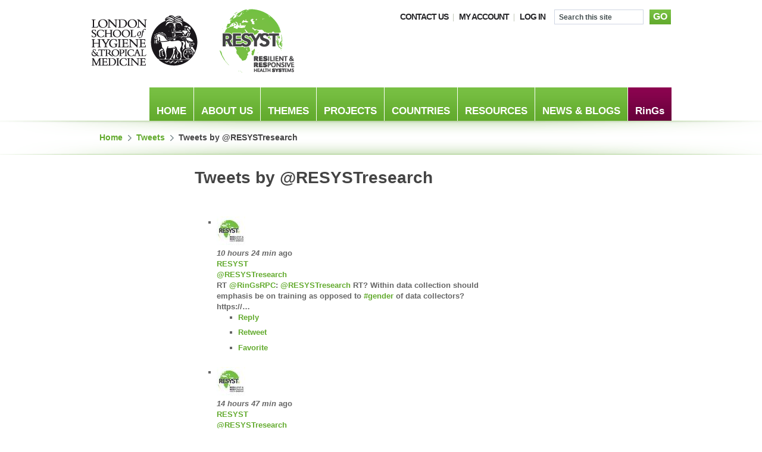

--- FILE ---
content_type: text/html
request_url: https://resyst.lshtm.ac.uk/tweets/RESYSTresearch
body_size: 6186
content:
<!DOCTYPE html PUBLIC "-//W3C//DTD XHTML+RDFa 1.0//EN"
  "http://www.w3.org/MarkUp/DTD/xhtml-rdfa-1.dtd">
<html xmlns="http://www.w3.org/1999/xhtml" xml:lang="en" version="XHTML+RDFa 1.0" dir="ltr" xmlns:content="http://purl.org/rss/1.0/modules/content/" xmlns:dc="http://purl.org/dc/terms/" xmlns:foaf="http://xmlns.com/foaf/0.1/" xmlns:og="http://ogp.me/ns#" xmlns:rdfs="http://www.w3.org/2000/01/rdf-schema#" xmlns:sioc="http://rdfs.org/sioc/ns#" xmlns:sioct="http://rdfs.org/sioc/types#" xmlns:skos="http://www.w3.org/2004/02/skos/core#" xmlns:xsd="http://www.w3.org/2001/XMLSchema#">
<head profile="http://www.w3.org/1999/xhtml/vocab">
  <meta http-equiv="Content-Type" content="text/html; charset=utf-8"/>
<link rel="shortcut icon" href="../sites/resyst.lshtm.ac.uk/themes/resyst/favicon.ico" type="image/vnd.microsoft.icon"/>
<meta name="Generator" content="Drupal 7 (http://drupal.org)"/>
  <title>Tweets by @RESYSTresearch | resyst.lshtm.ac.uk</title>
	<link rel="canonical" href="https://resyst.lshtm.ac.uk/tweets/RESYSTresearch" />
  <style type="text/css" media="all">
@import url("../modules/system/system.base-nfcb56.css");
@import url("../modules/system/system.menus-nfcb56.css");
@import url("../modules/system/system.messages-nfcb56.css");
@import url("../modules/system/system.theme-nfcb56.css");
</style>
<style type="text/css" media="all">
@import url("../modules/comment/comment-nfcb56.css");
@import url("../sites/all/modules/date/date_api/date-nfcb56.css");
@import url("../sites/all/modules/date/date_popup/themes/datepicker.1.7-nfcb56.css");
@import url("../modules/field/theme/field-nfcb56.css");
@import url("../modules/node/node-nfcb56.css");
@import url("../modules/search/search-nfcb56.css");
@import url("../modules/user/user-nfcb56.css");
@import url("../sites/all/modules/views/css/views-nfcb56.css");
</style>
<style type="text/css" media="all">
@import url("../sites/all/modules/ctools/css/ctools-nfcb56.css");
@import url("../sites/all/modules/views_slideshow/views_slideshow-nfcb56.css");
@import url("http://resyst.lshtm.ac.uk/sites/all/modules/twitter/twitter.css?nfcb56");
</style>
<style type="text/css" media="all">
@import url("../sites/resyst.lshtm.ac.uk/themes/resyst/css/wireframes-nfcb56.css");
@import url("../sites/resyst.lshtm.ac.uk/themes/resyst/css/page-backgrounds-nfcb56.css");
@import url("../sites/resyst.lshtm.ac.uk/themes/resyst/css/tabs-nfcb56.css");
@import url("../sites/resyst.lshtm.ac.uk/themes/resyst/css/views-styles-nfcb56.css");
@import url("../sites/resyst.lshtm.ac.uk/themes/resyst/css/nodes-nfcb56.css");
@import url("../sites/resyst.lshtm.ac.uk/themes/resyst/css/forms-nfcb56.css");
@import url("../sites/resyst.lshtm.ac.uk/themes/resyst/css/fields-nfcb56.css");
@import url("../sites/resyst.lshtm.ac.uk/themes/resyst/css/resyst-nfcb56.css");
</style>
<style type="text/css" media="print">
@import url("../sites/resyst.lshtm.ac.uk/themes/resyst/css/print-nfcb56.css");
</style>
<!--[if lte IE 7]>
<style type="text/css" media="all">
@import url("http://resyst.lshtm.ac.uk/sites/resyst.lshtm.ac.uk/themes/resyst/css/ie.css?nfcb56");
</style>
<![endif]-->
<!--[if lte IE 6]>
<style type="text/css" media="all">
@import url("http://resyst.lshtm.ac.uk/sites/resyst.lshtm.ac.uk/themes/resyst/css/ie6.css?nfcb56");
</style>
<![endif]-->
  <script type="text/javascript" src="../sites/all/modules/jquery_update/replace/jquery/jquery.min-v-1.5.2.js"></script>
<script type="text/javascript" src="../misc/jquery.once-v-1.2.js"></script>
<script type="text/javascript" src="../misc/drupal-nfcb56.js"></script>
<script type="text/javascript" src="../sites/resyst.lshtm.ac.uk/modules/spamspan/spamspan-nfcb56.js"></script>
<script type="text/javascript" src="../sites/all/modules/views_slideshow/js/views_slideshow-nfcb56.js"></script>
<script type="text/javascript" src="../sites/all/modules/google_analytics/googleanalytics-nfcb56.js"></script>
<script type="text/javascript" src="http://platform.twitter.com/widgets.js"></script>
<script type="text/javascript">
<!--//--><![CDATA[//><!--
var _gaq = _gaq || [];_gaq.push(["_setAccount", "UA-28245566-1"]);_gaq.push(["_trackPageview"]);(function() {var ga = document.createElement("script");ga.type = "text/javascript";ga.async = true;ga.src = ("https:" == document.location.protocol ? "https://ssl" : "http://www") + ".google-analytics.com/ga.js";var s = document.getElementsByTagName("script")[0];s.parentNode.insertBefore(ga, s);})();
//--><!]]>
</script>
<script type="text/javascript">
<!--//--><![CDATA[//><!--
jQuery.extend(Drupal.settings, {"basePath":"\/","pathPrefix":"","ajaxPageState":{"theme":"resyst","theme_token":"cNkLRI_4rm6k5V7JY4Wdssv5qHzqYFXOolsFn6RKRrY","js":{"sites\/all\/modules\/jquery_update\/replace\/jquery\/jquery.min.js":1,"../misc/jquery.once.js":1,"../misc/drupal.js":1,"sites\/resyst.lshtm.ac.uk\/modules\/spamspan\/spamspan.js":1,"sites\/all\/modules\/views_slideshow\/js\/views_slideshow.js":1,"../sites/all/modules/google_analytics/googleanalytics.js":1,"../widgets.js":1,"0":1},"css":{"../modules/system/system.base.css":1,"../modules/system/system.menus.css":1,"../modules/system/system.messages.css":1,"../modules/system/system.theme.css":1,"modules\/comment\/comment.css":1,"sites\/all\/modules\/date\/date_api\/date.css":1,"sites\/all\/modules\/date\/date_popup\/themes\/datepicker.1.7.css":1,"../modules/field/theme/field.css":1,"../modules/node/node.css":1,"../modules/search/search.css":1,"../modules/user/user.css":1,"../sites/all/modules/views/css/views.css":1,"../sites/all/modules/ctools/css/ctools.css":1,"sites\/all\/modules\/views_slideshow\/views_slideshow.css":1,"sites\/all\/modules\/twitter\/twitter.css":1,"sites\/resyst.lshtm.ac.uk\/themes\/resyst\/css\/wireframes.css":1,"sites\/resyst.lshtm.ac.uk\/themes\/resyst\/css\/page-backgrounds.css":1,"sites\/resyst.lshtm.ac.uk\/themes\/resyst\/css\/tabs.css":1,"sites\/resyst.lshtm.ac.uk\/themes\/resyst\/css\/views-styles.css":1,"sites\/resyst.lshtm.ac.uk\/themes\/resyst\/css\/nodes.css":1,"sites\/resyst.lshtm.ac.uk\/themes\/resyst\/css\/forms.css":1,"sites\/resyst.lshtm.ac.uk\/themes\/resyst\/css\/fields.css":1,"sites\/resyst.lshtm.ac.uk\/themes\/resyst\/css\/resyst.css":1,"sites\/resyst.lshtm.ac.uk\/themes\/resyst\/css\/print.css":1,"sites\/resyst.lshtm.ac.uk\/themes\/resyst\/css\/ie.css":1,"sites\/resyst.lshtm.ac.uk\/themes\/resyst\/css\/ie6.css":1}},"googleanalytics":{"trackOutbound":1,"trackMailto":1,"trackDownload":1,"trackDownloadExtensions":"7z|aac|arc|arj|asf|asx|avi|bin|csv|doc|exe|flv|gif|gz|gzip|hqx|jar|jpe?g|js|mp(2|3|4|e?g)|mov(ie)?|msi|msp|pdf|phps|png|ppt|qtm?|ra(m|r)?|sea|sit|tar|tgz|torrent|txt|wav|wma|wmv|wpd|xls|xml|z|zip"}});
//--><!]]>
</script>
</head>
<body class="html not-front not-logged-in no-sidebars page-tweets page-tweets-resystresearch section-tweets page-views">
<noscript><div>Javascript must be enabled for the correct page display</div></noscript>
  <div id="skip-link" class="skip">
    <a href="#main" accesskey="S" tabindex="1" class="element-invisible element-focusable">Skip to Main Content</a>
  </div>
    	<div class="skip"><a href="#content" accesskey="S" tabindex="1">Skip to Main Content</a></div>
	<div id="wrapper">
		<div id="header">
			<div class="area">
				<div class="holder">
        	  <div class="region region-header">
    <div id="block-search-form" class="block block-search first last odd">
  <div class="content">
    <form action="../tweets/RESYSTresearch" method="post" id="search-block-form" accept-charset="UTF-8"><div><div class="container-inline">
      <h2 class="element-invisible">Search form</h2>
    <div class="form-item form-type-textfield form-item-search-block-form">
  <label class="element-invisible" for="edit-search-block-form--2">Search </label>
 <input title="Enter the terms you wish to search for." onblur="if (this.value == '') {this.value = 'Search this site';}" onfocus="if (this.value == 'Search this site') {this.value = '';}" type="text" id="edit-search-block-form--2" name="search_block_form" value="Search this site" size="40" maxlength="128" class="form-text"/>
</div>
<div class="form-actions form-wrapper" id="edit-actions"><input type="submit" id="edit-submit" name="op" value="GO" class="form-submit"/></div><input type="hidden" name="form_build_id" value="form-N371_xJUCkCNAEPYb3JGyePoxHSb7x9SSQmlsySsINc"/>
<input type="hidden" name="form_id" value="search_block_form"/>
</div>
</div></form>  </div>
</div><!-- /.block -->
  </div><!-- /.region -->
                            <ul class="add-nav"><li class="menu-470 first"><a href="../about-us/contact" title="">Contact us</a></li>
<li class="menu-1420"><a href="/" title="">My account</a></li>
<li class="menu-1090 last"><a href="../user/login" title="">Log In</a></li>
</ul>				</div><!-- /.holder -->
			</div><!-- /.area -->
<strong class="logo">
                <a href="http://www.lshtm.ac.uk/" rel="home" id="lshtm-logo" title="LSHTM home page" target="_blank">London School of Hygiene & Tropical Medicine</a>
                <a href="/" rel="home" id="resyst-logo" title="RESYST home page">RESILIENT & RESPONSIVE HEALTH SYSTEMS</a>
            </strong>
        <h2 class="element-invisible">Main menu</h2><ul id="nav" class="main-nav"><li class="menu-456 first"><a href="../home">Home</a></li>
<li class="menu-457"><a href="../about-us">About us</a></li>
<li class="menu-507"><a href="../research-themes">Themes</a></li>
<li class="menu-1787"><a href="../research-projects">Projects</a></li>
<li class="menu-569"><a href="../countries">Countries</a></li>
<li class="menu-1920"><a href="../resources">Resources</a></li>
<li class="menu-492"><a href="../news-blogs">News & blogs</a></li>
<li class="menu-1883 last"><a href="../rings">RinGs</a></li>
</ul>        		</div><!-- /#header -->
		<div id="main">
		<div class="breadcrumbs"><div class="holder"><ul><li class="breadcrumb-0 first"><a href="/">Home</a></li><li class="breadcrumb-1"><a href="/">Tweets</a></li><li>Tweets by @RESYSTresearch</li></ul></div></div>			<div class="main-holder">
				<div id="content">
					<div class="container">
						<div class="area">
							                              <h1 class="title" id="page-title">Tweets by @RESYSTresearch</h1>
                                         						</div><!-- /.area -->
					</div><!-- /.container -->
					<div class="content-holder">
            <div class="post">
                <div class="region region-content">
    <div id="block-system-main" class="block block-system first last odd">
  <div class="content">
    <div class="view view-tweets view-id-tweets view-display-id-page_2 view-dom-id-7ab7e6dba46162aafd0ddb7f6053b90b">
      <div class="view-content">
      <div class="item-list">    <ul>          <li class="views-row views-row-1 views-row-odd views-row-first">  
  <div class="views-field views-field-formatted-tweet">        <span class="field-content"><div class="twitter-status clearfix">
  <div class="avatar">
    <a alt="RESYST" title="RESYST" href="https://twitter.com/RESYSTresearch"><img src="../profile_images/1551533007/RESYST_Logo_normal.jpg"></a>
  </div>
  <div class="timestamp">
    <em class="placeholder">10 hours 24 min</em> ago  </div>
  <div class="name-handle">
    <div class="name">
      <a href="http://twitter.com/RESYSTresearch">RESYST</a>
    </div>
    <div class="handle">
      <a href="http://twitter.com/RESYSTresearch">@RESYSTresearch</a>
    </div>
  </div>
  <div class="text">
    RT <a target="_blank" rel="nofollow" href="http://twitter.com/RinGsRPC">@RinGsRPC</a>: <a target="_blank" rel="nofollow" href="http://twitter.com/RESYSTresearch">@RESYSTresearch</a> RT? Within data collection should emphasis be on training as opposed to <a target="_blank" rel="nofollow" href="http://search.twitter.com/search?q=%23gender">#gender</a> of data collectors?  https://…  </div>
  <ul class="actions">
    <li><a href="https://twitter.com/intent/tweet?in_reply_to=661212755597402113">Reply</a></li>
    <li><a href="https://twitter.com/intent/retweet?tweet_id=661212755597402113">Retweet</a></li>
    <li><a href="https://twitter.com/intent/favorite?tweet_id=661212755597402113">Favorite</a></li>
  </ul>
</div>
</span>  </div></li>
          <li class="views-row views-row-2 views-row-even">  
  <div class="views-field views-field-formatted-tweet">        <span class="field-content"><div class="twitter-status clearfix">
  <div class="avatar">
    <a alt="RESYST" title="RESYST" href="https://twitter.com/RESYSTresearch"><img src="../profile_images/1551533007/RESYST_Logo_normal.jpg"></a>
  </div>
  <div class="timestamp">
    <em class="placeholder">14 hours 47 min</em> ago  </div>
  <div class="name-handle">
    <div class="name">
      <a href="http://twitter.com/RESYSTresearch">RESYST</a>
    </div>
    <div class="handle">
      <a href="http://twitter.com/RESYSTresearch">@RESYSTresearch</a>
    </div>
  </div>
  <div class="text">
    RT <a target="_blank" rel="nofollow" href="http://twitter.com/yates_rob">@yates_rob</a>: Buhari needs to find new funding methods to improve Nigeria's health care. Great piece by <a target="_blank" rel="nofollow" href="http://twitter.com/MallamPelliks">@MallamPelliks</a> <a target="_blank" rel="nofollow" href="https://t.co/GAGyz6">https://t.co/GAGyz6</a>…  </div>
  <ul class="actions">
    <li><a href="https://twitter.com/intent/tweet?in_reply_to=661146622324301824">Reply</a></li>
    <li><a href="https://twitter.com/intent/retweet?tweet_id=661146622324301824">Retweet</a></li>
    <li><a href="https://twitter.com/intent/favorite?tweet_id=661146622324301824">Favorite</a></li>
  </ul>
</div>
</span>  </div></li>
          <li class="views-row views-row-3 views-row-odd">  
  <div class="views-field views-field-formatted-tweet">        <span class="field-content"><div class="twitter-status clearfix">
  <div class="avatar">
    <a alt="RESYST" title="RESYST" href="https://twitter.com/RESYSTresearch"><img src="../profile_images/1551533007/RESYST_Logo_normal.jpg"></a>
  </div>
  <div class="timestamp">
    <em class="placeholder">16 hours 14 min</em> ago  </div>
  <div class="name-handle">
    <div class="name">
      <a href="http://twitter.com/RESYSTresearch">RESYST</a>
    </div>
    <div class="handle">
      <a href="http://twitter.com/RESYSTresearch">@RESYSTresearch</a>
    </div>
  </div>
  <div class="text">
    Submissions open for <a target="_blank" rel="nofollow" href="http://search.twitter.com/search?q=%23HSR2016">#HSR2016</a> On theme of resilient and responsive <a target="_blank" rel="nofollow" href="http://search.twitter.com/search?q=%23healthsystems">#healthsystems</a> for a changing world <a target="_blank" rel="nofollow" href="https://t.co/pFDBMY794f">https://t.co/pFDBMY794f</a> <a target="_blank" rel="nofollow" href="http://twitter.com/H_S_Global">@H_S_Global</a>  </div>
  <ul class="actions">
    <li><a href="https://twitter.com/intent/tweet?in_reply_to=661124767886520320">Reply</a></li>
    <li><a href="https://twitter.com/intent/retweet?tweet_id=661124767886520320">Retweet</a></li>
    <li><a href="https://twitter.com/intent/favorite?tweet_id=661124767886520320">Favorite</a></li>
  </ul>
</div>
</span>  </div></li>
          <li class="views-row views-row-4 views-row-even">  
  <div class="views-field views-field-formatted-tweet">        <span class="field-content"><div class="twitter-status clearfix">
  <div class="avatar">
    <a alt="RESYST" title="RESYST" href="https://twitter.com/RESYSTresearch"><img src="../profile_images/1551533007/RESYST_Logo_normal.jpg"></a>
  </div>
  <div class="timestamp">
    <em class="placeholder">6 days 9 hours</em> ago  </div>
  <div class="name-handle">
    <div class="name">
      <a href="http://twitter.com/RESYSTresearch">RESYST</a>
    </div>
    <div class="handle">
      <a href="http://twitter.com/RESYSTresearch">@RESYSTresearch</a>
    </div>
  </div>
  <div class="text">
    RT <a target="_blank" rel="nofollow" href="http://twitter.com/RinGsRPC">@RinGsRPC</a>: <a target="_blank" rel="nofollow" href="http://twitter.com/RESYSTresearch">@RESYSTresearch</a> RT? What is the significance of data collectors' <a target="_blank" rel="nofollow" href="http://search.twitter.com/search?q=%23gender">#gender</a> in health systems research? Find out here: https://t…  </div>
  <ul class="actions">
    <li><a href="https://twitter.com/intent/tweet?in_reply_to=659046617237037056">Reply</a></li>
    <li><a href="https://twitter.com/intent/retweet?tweet_id=659046617237037056">Retweet</a></li>
    <li><a href="https://twitter.com/intent/favorite?tweet_id=659046617237037056">Favorite</a></li>
  </ul>
</div>
</span>  </div></li>
          <li class="views-row views-row-5 views-row-odd">  
  <div class="views-field views-field-formatted-tweet">        <span class="field-content"><div class="twitter-status clearfix">
  <div class="avatar">
    <a alt="RESYST" title="RESYST" href="https://twitter.com/RESYSTresearch"><img src="../profile_images/1551533007/RESYST_Logo_normal.jpg"></a>
  </div>
  <div class="timestamp">
    <em class="placeholder">1 week 7 hours</em> ago  </div>
  <div class="name-handle">
    <div class="name">
      <a href="http://twitter.com/RESYSTresearch">RESYST</a>
    </div>
    <div class="handle">
      <a href="http://twitter.com/RESYSTresearch">@RESYSTresearch</a>
    </div>
  </div>
  <div class="text">
    RT <a target="_blank" rel="nofollow" href="http://twitter.com/ChoonaraShakira">@ChoonaraShakira</a>: Don't miss out on this exciting opportunity!! <a target="_blank" rel="nofollow" href="http://twitter.com/JuPHASA">@JuPHASA</a> <a target="_blank" rel="nofollow" href="http://twitter.com/eHealthNewsZA">@eHealthNewsZA</a> <a target="_blank" rel="nofollow" href="http://twitter.com/RESYSTresearch">@RESYSTresearch</a> <a target="_blank" rel="nofollow" href="http://twitter.com/H_S_Global">@H_S_Global</a>  <a target="_blank" rel="nofollow" href="https://t.co/6JMN8G">https://t.co/6JMN8G</a>…  </div>
  <ul class="actions">
    <li><a href="https://twitter.com/intent/tweet?in_reply_to=658715340063555584">Reply</a></li>
    <li><a href="https://twitter.com/intent/retweet?tweet_id=658715340063555584">Retweet</a></li>
    <li><a href="https://twitter.com/intent/favorite?tweet_id=658715340063555584">Favorite</a></li>
  </ul>
</div>
</span>  </div></li>
          <li class="views-row views-row-6 views-row-even">  
  <div class="views-field views-field-formatted-tweet">        <span class="field-content"><div class="twitter-status clearfix">
  <div class="avatar">
    <a alt="RESYST" title="RESYST" href="https://twitter.com/RESYSTresearch"><img src="../profile_images/1551533007/RESYST_Logo_normal.jpg"></a>
  </div>
  <div class="timestamp">
    <em class="placeholder">1 week 7 hours</em> ago  </div>
  <div class="name-handle">
    <div class="name">
      <a href="http://twitter.com/RESYSTresearch">RESYST</a>
    </div>
    <div class="handle">
      <a href="http://twitter.com/RESYSTresearch">@RESYSTresearch</a>
    </div>
  </div>
  <div class="text">
    RT <a target="_blank" rel="nofollow" href="http://twitter.com/H_S_Global">@H_S_Global</a>: Join us in Vancouver for the 4th Global Symposium on <a target="_blank" rel="nofollow" href="http://search.twitter.com/search?q=%23healthsystems">#healthsystems</a> research! Visit our conference website <a target="_blank" rel="nofollow" href="https://t.co/chm">https://t.co/chm</a>…  </div>
  <ul class="actions">
    <li><a href="https://twitter.com/intent/tweet?in_reply_to=658715053705854976">Reply</a></li>
    <li><a href="https://twitter.com/intent/retweet?tweet_id=658715053705854976">Retweet</a></li>
    <li><a href="https://twitter.com/intent/favorite?tweet_id=658715053705854976">Favorite</a></li>
  </ul>
</div>
</span>  </div></li>
          <li class="views-row views-row-7 views-row-odd">  
  <div class="views-field views-field-formatted-tweet">        <span class="field-content"><div class="twitter-status clearfix">
  <div class="avatar">
    <a alt="RESYST" title="RESYST" href="https://twitter.com/RESYSTresearch"><img src="../profile_images/1551533007/RESYST_Logo_normal.jpg"></a>
  </div>
  <div class="timestamp">
    <em class="placeholder">1 week 5 days</em> ago  </div>
  <div class="name-handle">
    <div class="name">
      <a href="http://twitter.com/RESYSTresearch">RESYST</a>
    </div>
    <div class="handle">
      <a href="http://twitter.com/RESYSTresearch">@RESYSTresearch</a>
    </div>
  </div>
  <div class="text">
    Great article by RESYST member <a target="_blank" rel="nofollow" href="http://twitter.com/MallamPelliks">@MallamPelliks</a> on the challenges of financing healthcare in <a target="_blank" rel="nofollow" href="http://search.twitter.com/search?q=%23Nigeria">#Nigeria</a> <a target="_blank" rel="nofollow" href="https://t.co/edyUUauvJf">https://t.co/edyUUauvJf</a>  </div>
  <ul class="actions">
    <li><a href="https://twitter.com/intent/tweet?in_reply_to=656777584601112576">Reply</a></li>
    <li><a href="https://twitter.com/intent/retweet?tweet_id=656777584601112576">Retweet</a></li>
    <li><a href="https://twitter.com/intent/favorite?tweet_id=656777584601112576">Favorite</a></li>
  </ul>
</div>
</span>  </div></li>
          <li class="views-row views-row-8 views-row-even">  
  <div class="views-field views-field-formatted-tweet">        <span class="field-content"><div class="twitter-status clearfix">
  <div class="avatar">
    <a alt="RESYST" title="RESYST" href="https://twitter.com/RESYSTresearch"><img src="../profile_images/1551533007/RESYST_Logo_normal.jpg"></a>
  </div>
  <div class="timestamp">
    <em class="placeholder">1 week 5 days</em> ago  </div>
  <div class="name-handle">
    <div class="name">
      <a href="http://twitter.com/RESYSTresearch">RESYST</a>
    </div>
    <div class="handle">
      <a href="http://twitter.com/RESYSTresearch">@RESYSTresearch</a>
    </div>
  </div>
  <div class="text">
    RT <a target="_blank" rel="nofollow" href="http://twitter.com/MallamPelliks">@MallamPelliks</a>: Buhari needs to find new funding methods to improve Nigeria's health care <a target="_blank" rel="nofollow" href="https://t.co/i9UHgZ5IaX">https://t.co/i9UHgZ5IaX</a> via <a target="_blank" rel="nofollow" href="http://twitter.com/TC_Africa">@TC_Africa</a>  </div>
  <ul class="actions">
    <li><a href="https://twitter.com/intent/tweet?in_reply_to=656776486112919552">Reply</a></li>
    <li><a href="https://twitter.com/intent/retweet?tweet_id=656776486112919552">Retweet</a></li>
    <li><a href="https://twitter.com/intent/favorite?tweet_id=656776486112919552">Favorite</a></li>
  </ul>
</div>
</span>  </div></li>
          <li class="views-row views-row-9 views-row-odd">  
  <div class="views-field views-field-formatted-tweet">        <span class="field-content"><div class="twitter-status clearfix">
  <div class="avatar">
    <a alt="RESYST" title="RESYST" href="https://twitter.com/RESYSTresearch"><img src="../profile_images/1551533007/RESYST_Logo_normal.jpg"></a>
  </div>
  <div class="timestamp">
    <em class="placeholder">2 weeks 9 hours</em> ago  </div>
  <div class="name-handle">
    <div class="name">
      <a href="http://twitter.com/RESYSTresearch">RESYST</a>
    </div>
    <div class="handle">
      <a href="http://twitter.com/RESYSTresearch">@RESYSTresearch</a>
    </div>
  </div>
  <div class="text">
    RT <a target="_blank" rel="nofollow" href="http://twitter.com/Elna_Kattoor">@Elna_Kattoor</a>: Gearing up for National consultation on <a target="_blank" rel="nofollow" href="http://search.twitter.com/search?q=%23nursing">#nursing</a> profession in India <a target="_blank" rel="nofollow" href="http://search.twitter.com/search?q=%23iitmadras">#iitmadras</a>, 30th Oct.  <a target="_blank" rel="nofollow" href="http://twitter.com/RESYSTresearch">@RESYSTresearch</a>  </div>
  <ul class="actions">
    <li><a href="https://twitter.com/intent/tweet?in_reply_to=656150346201362433">Reply</a></li>
    <li><a href="https://twitter.com/intent/retweet?tweet_id=656150346201362433">Retweet</a></li>
    <li><a href="https://twitter.com/intent/favorite?tweet_id=656150346201362433">Favorite</a></li>
  </ul>
</div>
</span>  </div></li>
          <li class="views-row views-row-10 views-row-even">  
  <div class="views-field views-field-formatted-tweet">        <span class="field-content"><div class="twitter-status clearfix">
  <div class="avatar">
    <a alt="RESYST" title="RESYST" href="https://twitter.com/RESYSTresearch"><img src="../profile_images/1551533007/RESYST_Logo_normal.jpg"></a>
  </div>
  <div class="timestamp">
    <em class="placeholder">2 weeks 16 hours</em> ago  </div>
  <div class="name-handle">
    <div class="name">
      <a href="http://twitter.com/RESYSTresearch">RESYST</a>
    </div>
    <div class="handle">
      <a href="http://twitter.com/RESYSTresearch">@RESYSTresearch</a>
    </div>
  </div>
  <div class="text">
    <a target="_blank" rel="nofollow" href="http://twitter.com/NzingaJacinta">@NzingaJacinta</a> You've been quoted in my <a target="_blank" rel="nofollow" href="http://search.twitter.com/search?q=%23Storify">#Storify</a> story"Discussing Resilient and Responsive health systems in Hanoi" <a target="_blank" rel="nofollow" href="http://t.co/qpM1LaAhWn">http://t.co/qpM1LaAhWn</a>  </div>
  <ul class="actions">
    <li><a href="https://twitter.com/intent/tweet?in_reply_to=656049814631817217">Reply</a></li>
    <li><a href="https://twitter.com/intent/retweet?tweet_id=656049814631817217">Retweet</a></li>
    <li><a href="https://twitter.com/intent/favorite?tweet_id=656049814631817217">Favorite</a></li>
  </ul>
</div>
</span>  </div></li>
          <li class="views-row views-row-11 views-row-odd">  
  <div class="views-field views-field-formatted-tweet">        <span class="field-content"><div class="twitter-status clearfix">
  <div class="avatar">
    <a alt="RESYST" title="RESYST" href="https://twitter.com/RESYSTresearch"><img src="../profile_images/1551533007/RESYST_Logo_normal.jpg"></a>
  </div>
  <div class="timestamp">
    <em class="placeholder">2 weeks 16 hours</em> ago  </div>
  <div class="name-handle">
    <div class="name">
      <a href="http://twitter.com/RESYSTresearch">RESYST</a>
    </div>
    <div class="handle">
      <a href="http://twitter.com/RESYSTresearch">@RESYSTresearch</a>
    </div>
  </div>
  <div class="text">
    <a target="_blank" rel="nofollow" href="http://twitter.com/Chinyerembachu">@Chinyerembachu</a> You've been quoted in my <a target="_blank" rel="nofollow" href="http://search.twitter.com/search?q=%23Storify">#Storify</a> story"Discussing Resilient and Responsive health systems in Hanoi" <a target="_blank" rel="nofollow" href="http://t.co/qpM1LaAhWn">http://t.co/qpM1LaAhWn</a>  </div>
  <ul class="actions">
    <li><a href="https://twitter.com/intent/tweet?in_reply_to=656049814652788736">Reply</a></li>
    <li><a href="https://twitter.com/intent/retweet?tweet_id=656049814652788736">Retweet</a></li>
    <li><a href="https://twitter.com/intent/favorite?tweet_id=656049814652788736">Favorite</a></li>
  </ul>
</div>
</span>  </div></li>
          <li class="views-row views-row-12 views-row-even">  
  <div class="views-field views-field-formatted-tweet">        <span class="field-content"><div class="twitter-status clearfix">
  <div class="avatar">
    <a alt="RESYST" title="RESYST" href="https://twitter.com/RESYSTresearch"><img src="../profile_images/1551533007/RESYST_Logo_normal.jpg"></a>
  </div>
  <div class="timestamp">
    <em class="placeholder">2 weeks 16 hours</em> ago  </div>
  <div class="name-handle">
    <div class="name">
      <a href="http://twitter.com/RESYSTresearch">RESYST</a>
    </div>
    <div class="handle">
      <a href="http://twitter.com/RESYSTresearch">@RESYSTresearch</a>
    </div>
  </div>
  <div class="text">
    <a target="_blank" rel="nofollow" href="http://twitter.com/DFID_HealthRes">@DFID_HealthRes</a> You've been quoted in my <a target="_blank" rel="nofollow" href="http://search.twitter.com/search?q=%23Storify">#Storify</a> story"Discussing Resilient and Responsive health systems in Hanoi" <a target="_blank" rel="nofollow" href="http://t.co/qpM1LaAhWn">http://t.co/qpM1LaAhWn</a>  </div>
  <ul class="actions">
    <li><a href="https://twitter.com/intent/tweet?in_reply_to=656049814669557760">Reply</a></li>
    <li><a href="https://twitter.com/intent/retweet?tweet_id=656049814669557760">Retweet</a></li>
    <li><a href="https://twitter.com/intent/favorite?tweet_id=656049814669557760">Favorite</a></li>
  </ul>
</div>
</span>  </div></li>
          <li class="views-row views-row-13 views-row-odd">  
  <div class="views-field views-field-formatted-tweet">        <span class="field-content"><div class="twitter-status clearfix">
  <div class="avatar">
    <a alt="RESYST" title="RESYST" href="https://twitter.com/RESYSTresearch"><img src="../profile_images/1551533007/RESYST_Logo_normal.jpg"></a>
  </div>
  <div class="timestamp">
    <em class="placeholder">2 weeks 16 hours</em> ago  </div>
  <div class="name-handle">
    <div class="name">
      <a href="http://twitter.com/RESYSTresearch">RESYST</a>
    </div>
    <div class="handle">
      <a href="http://twitter.com/RESYSTresearch">@RESYSTresearch</a>
    </div>
  </div>
  <div class="text">
    <a target="_blank" rel="nofollow" href="http://twitter.com/JuPHASA">@JuPHASA</a> You've been quoted in my <a target="_blank" rel="nofollow" href="http://search.twitter.com/search?q=%23Storify">#Storify</a> story"Discussing Resilient and Responsive health systems in Hanoi" <a target="_blank" rel="nofollow" href="http://t.co/qpM1LaAhWn">http://t.co/qpM1LaAhWn</a>  </div>
  <ul class="actions">
    <li><a href="https://twitter.com/intent/tweet?in_reply_to=656049814673707008">Reply</a></li>
    <li><a href="https://twitter.com/intent/retweet?tweet_id=656049814673707008">Retweet</a></li>
    <li><a href="https://twitter.com/intent/favorite?tweet_id=656049814673707008">Favorite</a></li>
  </ul>
</div>
</span>  </div></li>
          <li class="views-row views-row-14 views-row-even">  
  <div class="views-field views-field-formatted-tweet">        <span class="field-content"><div class="twitter-status clearfix">
  <div class="avatar">
    <a alt="RESYST" title="RESYST" href="https://twitter.com/RESYSTresearch"><img src="../profile_images/1551533007/RESYST_Logo_normal.jpg"></a>
  </div>
  <div class="timestamp">
    <em class="placeholder">2 weeks 16 hours</em> ago  </div>
  <div class="name-handle">
    <div class="name">
      <a href="http://twitter.com/RESYSTresearch">RESYST</a>
    </div>
    <div class="handle">
      <a href="http://twitter.com/RESYSTresearch">@RESYSTresearch</a>
    </div>
  </div>
  <div class="text">
    <a target="_blank" rel="nofollow" href="http://twitter.com/H_S_Global">@H_S_Global</a> You've been quoted in my <a target="_blank" rel="nofollow" href="http://search.twitter.com/search?q=%23Storify">#Storify</a> story"Discussing Resilient and Responsive health systems in Hanoi" <a target="_blank" rel="nofollow" href="http://t.co/qpM1LaAhWn">http://t.co/qpM1LaAhWn</a>  </div>
  <ul class="actions">
    <li><a href="https://twitter.com/intent/tweet?in_reply_to=656049815432859648">Reply</a></li>
    <li><a href="https://twitter.com/intent/retweet?tweet_id=656049815432859648">Retweet</a></li>
    <li><a href="https://twitter.com/intent/favorite?tweet_id=656049815432859648">Favorite</a></li>
  </ul>
</div>
</span>  </div></li>
          <li class="views-row views-row-15 views-row-odd">  
  <div class="views-field views-field-formatted-tweet">        <span class="field-content"><div class="twitter-status clearfix">
  <div class="avatar">
    <a alt="RESYST" title="RESYST" href="https://twitter.com/RESYSTresearch"><img src="../profile_images/1551533007/RESYST_Logo_normal.jpg"></a>
  </div>
  <div class="timestamp">
    <em class="placeholder">2 weeks 16 hours</em> ago  </div>
  <div class="name-handle">
    <div class="name">
      <a href="http://twitter.com/RESYSTresearch">RESYST</a>
    </div>
    <div class="handle">
      <a href="http://twitter.com/RESYSTresearch">@RESYSTresearch</a>
    </div>
  </div>
  <div class="text">
    <a target="_blank" rel="nofollow" href="http://twitter.com/Nonhlnx">@Nonhlnx</a> <a target="_blank" rel="nofollow" href="http://twitter.com/NgHlth">@NgHlth</a> You've been quoted in my <a target="_blank" rel="nofollow" href="http://search.twitter.com/search?q=%23Storify">#Storify</a> story"Discussing Resilient and Responsive health systems in Hanoi" <a target="_blank" rel="nofollow" href="http://t.co/qpM1LaAhWn">http://t.co/qpM1LaAhWn</a>  </div>
  <ul class="actions">
    <li><a href="https://twitter.com/intent/tweet?in_reply_to=656049815466455040">Reply</a></li>
    <li><a href="https://twitter.com/intent/retweet?tweet_id=656049815466455040">Retweet</a></li>
    <li><a href="https://twitter.com/intent/favorite?tweet_id=656049815466455040">Favorite</a></li>
  </ul>
</div>
</span>  </div></li>
          <li class="views-row views-row-16 views-row-even">  
  <div class="views-field views-field-formatted-tweet">        <span class="field-content"><div class="twitter-status clearfix">
  <div class="avatar">
    <a alt="RESYST" title="RESYST" href="https://twitter.com/RESYSTresearch"><img src="../profile_images/1551533007/RESYST_Logo_normal.jpg"></a>
  </div>
  <div class="timestamp">
    <em class="placeholder">2 weeks 16 hours</em> ago  </div>
  <div class="name-handle">
    <div class="name">
      <a href="http://twitter.com/RESYSTresearch">RESYST</a>
    </div>
    <div class="handle">
      <a href="http://twitter.com/RESYSTresearch">@RESYSTresearch</a>
    </div>
  </div>
  <div class="text">
    <a target="_blank" rel="nofollow" href="http://twitter.com/WHOatEU">@WHOatEU</a> <a target="_blank" rel="nofollow" href="http://twitter.com/UN">@UN</a> You've been quoted in my <a target="_blank" rel="nofollow" href="http://search.twitter.com/search?q=%23Storify">#Storify</a> story"Discussing Resilient and Responsive health systems in Hanoi" <a target="_blank" rel="nofollow" href="http://t.co/qpM1LaAhWn">http://t.co/qpM1LaAhWn</a>  </div>
  <ul class="actions">
    <li><a href="https://twitter.com/intent/tweet?in_reply_to=656049815495774208">Reply</a></li>
    <li><a href="https://twitter.com/intent/retweet?tweet_id=656049815495774208">Retweet</a></li>
    <li><a href="https://twitter.com/intent/favorite?tweet_id=656049815495774208">Favorite</a></li>
  </ul>
</div>
</span>  </div></li>
          <li class="views-row views-row-17 views-row-odd">  
  <div class="views-field views-field-formatted-tweet">        <span class="field-content"><div class="twitter-status clearfix">
  <div class="avatar">
    <a alt="RESYST" title="RESYST" href="https://twitter.com/RESYSTresearch"><img src="../profile_images/1551533007/RESYST_Logo_normal.jpg"></a>
  </div>
  <div class="timestamp">
    <em class="placeholder">2 weeks 16 hours</em> ago  </div>
  <div class="name-handle">
    <div class="name">
      <a href="http://twitter.com/RESYSTresearch">RESYST</a>
    </div>
    <div class="handle">
      <a href="http://twitter.com/RESYSTresearch">@RESYSTresearch</a>
    </div>
  </div>
  <div class="text">
    <a target="_blank" rel="nofollow" href="http://twitter.com/ev4gh">@ev4gh</a> You've been quoted in my <a target="_blank" rel="nofollow" href="http://search.twitter.com/search?q=%23Storify">#Storify</a> story"Discussing Resilient and Responsive health systems in Hanoi" <a target="_blank" rel="nofollow" href="http://t.co/qpM1LaAhWn">http://t.co/qpM1LaAhWn</a>  </div>
  <ul class="actions">
    <li><a href="https://twitter.com/intent/tweet?in_reply_to=656049814610800640">Reply</a></li>
    <li><a href="https://twitter.com/intent/retweet?tweet_id=656049814610800640">Retweet</a></li>
    <li><a href="https://twitter.com/intent/favorite?tweet_id=656049814610800640">Favorite</a></li>
  </ul>
</div>
</span>  </div></li>
          <li class="views-row views-row-18 views-row-even">  
  <div class="views-field views-field-formatted-tweet">        <span class="field-content"><div class="twitter-status clearfix">
  <div class="avatar">
    <a alt="RESYST" title="RESYST" href="https://twitter.com/RESYSTresearch"><img src="../profile_images/1551533007/RESYST_Logo_normal.jpg"></a>
  </div>
  <div class="timestamp">
    <em class="placeholder">2 weeks 16 hours</em> ago  </div>
  <div class="name-handle">
    <div class="name">
      <a href="http://twitter.com/RESYSTresearch">RESYST</a>
    </div>
    <div class="handle">
      <a href="http://twitter.com/RESYSTresearch">@RESYSTresearch</a>
    </div>
  </div>
  <div class="text">
    Discussing Resilient and Responsive health systems in Hanoi <a target="_blank" rel="nofollow" href="https://t.co/awBxhIt627">https://t.co/awBxhIt627</a> via <a target="_blank" rel="nofollow" href="http://twitter.com/RESYSTresearch">@resystresearch</a>  </div>
  <ul class="actions">
    <li><a href="https://twitter.com/intent/tweet?in_reply_to=656049282294939648">Reply</a></li>
    <li><a href="https://twitter.com/intent/retweet?tweet_id=656049282294939648">Retweet</a></li>
    <li><a href="https://twitter.com/intent/favorite?tweet_id=656049282294939648">Favorite</a></li>
  </ul>
</div>
</span>  </div></li>
          <li class="views-row views-row-19 views-row-odd">  
  <div class="views-field views-field-formatted-tweet">        <span class="field-content"><div class="twitter-status clearfix">
  <div class="avatar">
    <a alt="RESYST" title="RESYST" href="https://twitter.com/RESYSTresearch"><img src="../profile_images/1551533007/RESYST_Logo_normal.jpg"></a>
  </div>
  <div class="timestamp">
    <em class="placeholder">2 weeks 16 hours</em> ago  </div>
  <div class="name-handle">
    <div class="name">
      <a href="http://twitter.com/RESYSTresearch">RESYST</a>
    </div>
    <div class="handle">
      <a href="http://twitter.com/RESYSTresearch">@RESYSTresearch</a>
    </div>
  </div>
  <div class="text">
    <a target="_blank" rel="nofollow" href="http://twitter.com/DFID_Research">@DFID_Research</a> You've been quoted in my <a target="_blank" rel="nofollow" href="http://search.twitter.com/search?q=%23Storify">#Storify</a> story"Discussing Resilient and Responsive health systems in Hanoi" <a target="_blank" rel="nofollow" href="http://t.co/qpM1LaAhWn">http://t.co/qpM1LaAhWn</a>  </div>
  <ul class="actions">
    <li><a href="https://twitter.com/intent/tweet?in_reply_to=656048861639811072">Reply</a></li>
    <li><a href="https://twitter.com/intent/retweet?tweet_id=656048861639811072">Retweet</a></li>
    <li><a href="https://twitter.com/intent/favorite?tweet_id=656048861639811072">Favorite</a></li>
  </ul>
</div>
</span>  </div></li>
          <li class="views-row views-row-20 views-row-even views-row-last">  
  <div class="views-field views-field-formatted-tweet">        <span class="field-content"><div class="twitter-status clearfix">
  <div class="avatar">
    <a alt="RESYST" title="RESYST" href="https://twitter.com/RESYSTresearch"><img src="../profile_images/1551533007/RESYST_Logo_normal.jpg"></a>
  </div>
  <div class="timestamp">
    <em class="placeholder">2 weeks 16 hours</em> ago  </div>
  <div class="name-handle">
    <div class="name">
      <a href="http://twitter.com/RESYSTresearch">RESYST</a>
    </div>
    <div class="handle">
      <a href="http://twitter.com/RESYSTresearch">@RESYSTresearch</a>
    </div>
  </div>
  <div class="text">
    <a target="_blank" rel="nofollow" href="http://twitter.com/docsheikh">@docsheikh</a> You've been quoted in my <a target="_blank" rel="nofollow" href="http://search.twitter.com/search?q=%23Storify">#Storify</a> story"Discussing Resilient and Responsive health systems in Hanoi" <a target="_blank" rel="nofollow" href="http://t.co/qpM1LaAhWn">http://t.co/qpM1LaAhWn</a>  </div>
  <ul class="actions">
    <li><a href="https://twitter.com/intent/tweet?in_reply_to=656048859811028993">Reply</a></li>
    <li><a href="https://twitter.com/intent/retweet?tweet_id=656048859811028993">Retweet</a></li>
    <li><a href="https://twitter.com/intent/favorite?tweet_id=656048859811028993">Favorite</a></li>
  </ul>
</div>
</span>  </div></li>
      </ul></div>    </div>
      <h2 class="element-invisible">Pages</h2><div class="item-list"><ul class="pager"><li class="pager-current first">1</li>
<li class="pager-item"><a title="Go to page 2" href="/">2</a></li>
<li class="pager-item"><a title="Go to page 3" href="/">3</a></li>
<li class="pager-item"><a title="Go to page 4" href="/">4</a></li>
<li class="pager-item"><a title="Go to page 5" href="/">5</a></li>
<li class="pager-item"><a title="Go to page 6" href="/">6</a></li>
<li class="pager-item"><a title="Go to page 7" href="/">7</a></li>
<li class="pager-item"><a title="Go to page 8" href="/">8</a></li>
<li class="pager-item"><a title="Go to page 9" href="/">9</a></li>
<li class="pager-ellipsis">…</li>
<li class="pager-next"><a title="Go to next page" href="/">next ›</a></li>
<li class="pager-last last"><a title="Go to last page" href="/">last »</a></li>
</ul></div>  
</div>  </div>
</div><!-- /.block -->
  </div><!-- /.region -->
      										</div><!-- /.post -->
						<div class="aside">
            							</div><!-- /.aside -->
					</div><!-- /.content-holder -->
				</div><!-- /#content -->
				<div id="sidebar">
														</div><!-- /#sidebar -->
			</div><!-- /.main-holder -->
</div><!-- /#main -->
		<div id="footer">
			<div class="footer-holder">
				<div class="block">
            <div class="region region-footer">
    <div id="block-block-9" class="block block-block first odd">
  <div class="content">
     <h3>Funded by</h3>
<p><img src="../sites/resyst.lshtm.ac.uk/files/styles/page/public/partners/UK-AID_logo_for_RESYST_small_margins.gif" alt="UKaid logo" width="94" height="105"/></p>
   </div>
</div><!-- /.block -->
<div id="block-block-2" class="block block-block last even">
  <div class="content">
     <h3>Follow us</h3>
<ul class="social-networks"><li class="twitter"><a href="https://twitter.com/RESYSTresearch">Follow us <br/> on Twitter</a></li>
<li class="newsletter"><a href="http://eepurl.com/hB-Ks" target="_blank">Sign-up for our newsletter</a></li>
<li class="facebook"><a href="http://www.facebook.com/pages/Resyst-Resilient-and-Responsive-Health-Systems/127877453991910" target="_blank">Like us on <br/> Facebook</a></li>
</ul>   </div>
</div><!-- /.block -->
  </div><!-- /.region -->
       	</div><!-- /.block -->
				<div class="block2">
            <div class="region region-footer-contact">
    <div id="block-block-1" class="block block-block first last odd">
  <div class="content">
     <h3>Contact us</h3>
<address><span class="spamspan"><span class="u">rebecca [dot] wolfe</span> [at] <span class="d">lshtm [dot] ac [dot] uk</span><span class="t"> (Rebecca Wolfe)</span></span>,<br/>London School of Hygiene & Tropical Medicine<br/>15-17 Tavistock Place<br/>London WC1H 9SH<br/>Tel: +44 (0) 20 7927 2262</address>
   </div>
</div><!-- /.block -->
  </div><!-- /.region -->
				</div><!-- /.block2 -->
        <div id="footer-nav">
					<ul class="footer-nav"><li class="menu-500 first"><a href="../site-map">Site map</a></li>
<li class="menu-597 last"><a href="../privacy-statement">Privacy statement</a></li>
</ul>					<ul class="copyright">
						<li>&copy; 2011 RESYST</li>
					</ul>
					<p>Website by <a href="http://www.mantaraymedia.co.uk/" target="_blank">Manta Ray Media</a></p>
        </div><!-- /#footer-nav -->
			</div><!-- /.footer-holder -->
		</div><!-- /#footer -->
	</div><!-- /#wrapper -->
	<div class="skip"><a href="#">Back to top</a></div>
  </body>
</html>

--- FILE ---
content_type: text/css
request_url: https://resyst.lshtm.ac.uk/sites/resyst.lshtm.ac.uk/themes/resyst/css/wireframes-nfcb56.css
body_size: 61
content:
/**
 * @file
 * Wireframes Styling
 *
 * Add wireframes to the basic layout elements.
 */


.with-wireframes #header .section,
.with-wireframes #content .section,
.with-wireframes #navigation .section,
.with-wireframes .region-sidebar-first .section,
.with-wireframes .region-sidebar-second .section,
.with-wireframes .region-footer,
.with-wireframes .region-bottom {
  outline: 1px solid #ccc;
}

--- FILE ---
content_type: text/css
request_url: https://resyst.lshtm.ac.uk/sites/resyst.lshtm.ac.uk/themes/resyst/css/page-backgrounds-nfcb56.css
body_size: 171
content:
/**
 * @file
 * Page Background Styling
 *
 * The default layout method of Zen doesn't give themers equal-height columns.
 * However, equal-height columns are difficult to achieve and totally
 * unnecessary. Instead, use the Faux Columns method described in the following
 * ALA article:
 *   http://www.alistapart.com/articles/fauxcolumns/
 */


body {
}

#page-wrapper {
}

#page {
}

#header {
}

#header .section {
}

#main-wrapper {
}

#main {
}

.region-footer {
}

--- FILE ---
content_type: text/css
request_url: https://resyst.lshtm.ac.uk/sites/resyst.lshtm.ac.uk/themes/resyst/css/views-styles-nfcb56.css
body_size: -64
content:
/**
 * @file
 * Views Styling
 */

--- FILE ---
content_type: text/css
request_url: https://resyst.lshtm.ac.uk/sites/resyst.lshtm.ac.uk/themes/resyst/css/resyst-nfcb56.css
body_size: 10143
content:
* {font-size: 100.01%;}
html {font-size: 10px;}
body{
	margin:0;
	color:#666;
	font:bold 1.2em/1.25em Arial, Helvetica, sans-serif;
	background:#fff;
	min-width:976px;
	position:relative;
}
body.admin-menu {
	margin-top: 0 !important;
	padding-top: 20px !important;
}
img{border-style:none;}
li a.active {color: #62AA2D;}
a{
	color:#62aa2d;
	text-decoration:none;
}
a:hover{
	color:#39601d;
	text-decoration:none;
}
input,
textarea,
select{
	font:bold 100% Arial, Helvetica, sans-serif;
	vertical-align:middle;
	color:#444f50;
}
form,fieldset{
	margin:0;
	padding:0;
	border-style:none;
}
hr {
	border: none;
	height: 1px;
	border-bottom:solid 1px #E5EEE0;
	margin:10px 0;
}
q{quotes:none;}
q:before{content:''}
q:after{content:''}
.skip a{
	position:absolute;
	left:-10000px;
	top:auto;
	width:1px;
	height:1px;
	overflow:hidden;
}
.skip a:focus{
	position:static;
	width:auto;
	height:auto;
}
#wrapper{
	width:100%;
	overflow:hidden;
	position:relative;
}
#header{
	width:976px;
	padding:16px 0 0;
	margin:0 auto;
	overflow:hidden;
	background:#fff;
	/*padding: 16px 35px 0;*/
}
.logo{
	float:left;
	width:127px;
	height:107px;
	margin:0 0 0 31px;
	overflow:hidden;
	text-indent:-9999px;
	background:url(../images/logo.gif) no-repeat;
	background:url(../images/logo.png) no-repeat;
	margin:0 0 0 1px;
	height: 142px;
	margin: -18px 0 8px -26px;
	width: 415px;
	height: 125px;
	margin: 0 0 7px;
	width: 345px;
	margin: -26px 0 7px;
}
.logo a{
	display:block;
/*	height:100%;
	width:127px;
	height:107px;
	width: 365px;
*/	height: 125px;
	float: left;
}
.logo a#lshtm-logo {
    width: 181px;
	margin-right: 25px;
}
.logo a#resyst-logo {
    width: 140px;
}
.section-rings .logo {
	display:none
}
.section-rings .region-branding {
	float:left;
	/*width:448px;*/
	height:127px;
	overflow:hidden;
	margin: -11px 0 -18px;
	height: 132px;
}
.section-rings .region-branding #rings-logo {
	float:left;
	width:448px;
	height:127px;
}
.section-rings .region-branding #rings-logo a {
	display:block;
	width:448px;
	height:127px;
}
.section-rings .region-branding #rings-partners {
	border-left: 1px solid #e5eee0;
	color: #5b5a5b;
	float: left;
	font-family: "Trebuchet MS",Arial,Helvetica,sans-serif;
	list-style: none outside none;
	margin: 36px 0 0 10px;
	padding: 0 0 0 17px;
}
#header .area{
	float:right;
	width:818px;
	padding:0 0 47px;
	width: 580px;
    padding: 0;
    width: 640px;
}
#header .area .holder{
	float:right;
	min-width:422px;
	width:100%;
}
.add-nav{
	float:left;
	overflow:hidden;
	padding:5px 6px 0 0;
	margin:0;
	list-style:none;
	font:bold 17px/18px "Trebuchet MS", Arial, Helvetica, sans-serif;
	text-transform:uppercase;
	float:right;
	font:bold 14px/15px "Trebuchet MS", Arial, Helvetica, sans-serif;
	letter-spacing:-1px;
}
.add-nav li{
	float:left;
	padding:0 8px 0 10px;
	margin:0 1px 0 -1px;
	background:url(../images/separator.gif) no-repeat 0 2px;
}
.add-nav a{color:#262629;}
.add-nav a:hover{color:#62aa2d;}
#search-block-form{
	float:left;
	width:196px;
	padding:0 1px 0 0;
	float:right;
}
#search-block-form .form-text{
	float:left;
	width:134px;
	padding:4px 7px 4px;
	margin:0 10px 0 0;
	font-size:12px;
	border:1px solid #cfd6e3;
	background:#fff;
	padding: 5px 7px 4px;
}
#search-block-form .form-submit{
	float:left;
	width:36px;
	height:25px;
	padding:0 0 5px;
	font:bold 16px/24px "Trebuchet MS", Arial, Helvetica, sans-serif;
	cursor:pointer;
	color:#fff;
	border:0;
	background:url(../images/bg-send.gif) repeat-x;
	padding: 0 0 3px;
}
#search-block-form .form-submit:hover{background-position:0 -25px;}
#nav{
	float:right;
	padding:0;
	margin:0;
	list-style:none;
	font:bold 17px/18px "Trebuchet MS", Arial, Helvetica, sans-serif;
	position: relative;
	text-transform: uppercase;
	z-index: 10;
}
#nav li.last {
	text-transform: none;
}
#nav li{
	float:left;
	margin:0 0 0 1px;
}
#nav a{
	float:left;
	padding:31px 12px 7px;
	color:#fff;

	background:url(../images/bg-nav.gif) repeat-x;
}
#nav a:hover{
	text-decoration:none;
	background-position:0 -56px;
}
#nav li.last a {background-position:0 -168px;}
#nav li.last a:hover {background-position:0 -224px;}
#nav .active a:hover,
#nav .active a,
#nav .active-trail a,
#nav .last.active a,
#nav .last.active-trail a{background-position:0 -112px;}
#main{
	padding:0 0 40px;
	background:url(../images/bg-main.gif) repeat-x 0 100%;
}
.visual{
	width:976px;
	height:390px;
	margin:0 auto;
	padding:24px 0 11px;
	position:relative;
}
#gallery{
	position:relative;
}
#gallery .arrow-left,
#gallery .views-slideshow-controls-text-previous{
	position:absolute;
	top:306px;
	left:33px;
	width:19px;
	height:32px;
	overflow:hidden;
	text-indent:-9999px;
	background:url(../images/bg-arrow-left.gif) no-repeat;
	z-index:10;
	left:61px;
}
#gallery .arrow-left:hover,
#gallery .views-slideshow-controls-text-previous:hover{background-position:0 -32px}
#gallery .arrow-right,
#gallery .views-slideshow-controls-text-next{
	position:absolute;
	top:306px;
	left:253px;
	width:19px;
	height:32px;
	overflow:hidden;
	text-indent:-9999px;
	background:url(../images/bg-arrow-right.gif) no-repeat;
	z-index:10;
}
#gallery .arrow-right:hover,
#gallery .views-slideshow-controls-text-next:hover{background-position:0 -32px}
#gallery .switchers {
	position:absolute;
	top:266px;
	left:0;
	width:304px;
	height:59px;
	padding:52px 0 0;
	margin:0;
	background:#262629;
	width: 336px;
	z-index:6;
}
#gallery .switchers .holder{
	position: relative;
	float: left;
	left: 50%;
}
#gallery .switchers .frame{
	position: relative;
	float: left;
	left: -50%;
	z-index:5;
}
#gallery .switchers ul{
	overflow:hidden;
	padding:0;
	margin:0;
	list-style:none;
}
#gallery .switchers ul li{
	/*float:left;}
#gallery .switchers a{*/
	float:left;
	width:8px;
	height:8px;
	margin:0 4px 0 3px;
	overflow:hidden;
	text-indent:-9999px;
	color:#fff;
	background:url(../images/bg-switcher.gif) no-repeat -30px 0;
}
#gallery .switchers li:hover{background-position:0 0;}
#gallery .switchers li.active {background-position:-15px 0;}
#gallery .gallery-holder{
	width:976px;
	overflow:hidden;
	position:relative;
}
#gallery .gallery-holder ul{
	width:99999px;
	overflow:hidden;
	position:relative;
	padding:0;
	margin:0;
	list-style:none;
}
#gallery .gallery-holder ul li{
	float:left;
	width:976px;
	background:url(../images/bg-gallery.png);
}
#gallery .gallery-holder ul img{float:right;}
#gallery .area{
	float:left;
	width:240px;
	padding:28px 32px 0 32px;
	height:100px;
}
#gallery .area h1{
	margin:0 0 16px -2px;
	font:38px/36px "Trebuchet MS", Arial, Helvetica, sans-serif;
	text-transform:uppercase;
	color:#fff;
}
#gallery .area h3{
	margin:0;
	font:bold 18px/23px "Trebuchet MS", Arial, Helvetica, sans-serif;
	color:#fff;
}
#gallery .area h3 a{position:relative;}
#gallery .area h3 a:hover {color:;}
.front h1#page-title {
	height: 0;
	margin: 0;
	visibility: hidden;
}
.main-block{
	overflow:hidden;
	width:976px;
	padding:25px 0 0;
	margin:0 auto;
	/*font:bold 1.3em/1.278em Arial,Helvetica,sans-serif;*/
	font-family: Arial,Helvetica,sans-serif;
	color:#444;
}
.main-block .strap{font:bold 1.2em/1.25em Arial,Helvetica,sans-serif;}
.main-block h3{
	font:bold 1.2em/1.25em Arial,Helvetica,sans-serif;
	margin:11px 0 4px;
}
.main-block .block{
	float:left;
	width:288px;
	margin:0 32px 0 0;
}
.main-block .block2{
	float:left;
	width:330px;
	line-height:1.166em;
	float:right;
}
.main-block h2{
	padding:0 0 12px;
	margin:0 0 11px -2px;
	margin:0 0 11px 0;
	font:bold 2.744em/1em Arial, Helvetica, sans-serif;
	color:#78c043;
	border-bottom:1px solid #cfd6e3;
}
.main-block p {
	margin:0 0 10px;
	font-size:1.3em;
	line-height:1.35em;
}
.main-block h3 {
	font-size:1.3em;
	line-height:1.35em;
	margin:0 0 2px;
}

.main-block ul{
	padding:10px 0 0;
	margin:0 0 0 12px;
	list-style:none;
	font-size:0.778em;
	line-height:1.33em;
}
.main-block ul li{
	overflow:hidden;
	height:1%;
}
.main-block ul a{
	float:left;
	padding:0 0 0 13px;
	background:url(../images/bullet.gif) no-repeat 0 7px;
}
.main-block .post {
	overflow:hidden;
	height:1%;
	padding:0 0 17px;
}
.main-block .date {
	display:block;
	padding:0 0 2px;
	font-size:0.667em;
	line-height:18px;
	font-style:normal;
	font-size:1em;
}
.tags {
	color: #666666;
	font-size: 13px;
	font-weight: bold;
}
.visual2{
	height:300px;
	background:url(../images/bg-visual2.gif) no-repeat 50% 58px;
	margin-top:30px;
}
#gallery2{
	width:976px;
	padding:6px 0 0;
	margin:0 auto;
	position:relative;
}
#gallery2 .arrow-left,
#gallery2 .views_slideshow_controls_text_previous a{
	position:absolute;
	top:144px;
	left:13px;
	width:19px;
	height:32px;
	overflow:hidden;
	text-indent:-9999px;
	background:url(../images/bg-arrow-left2.gif) no-repeat;
	top:80px;
}
#gallery2 .arrow-left:hover,
#gallery2 .views_slideshow_controls_text_previous a:hover {background-position:0 -32px}
#gallery2 .arrow-right,
#gallery2 .views_slideshow_controls_text_next a {
	position:absolute;
	top:144px;
	right:12px;
	width:19px;
	height:32px;
	overflow:hidden;
	text-indent:-9999px;
	background:url(../images/bg-arrow-right2.gif) no-repeat;
	top:80px;
}
#gallery2 .arrow-right:hover,
#gallery2 .views_slideshow_controls_text_next a:hover {background-position:0 -32px}
#gallery2 h2{
	margin:0 0 8px -2px;
	font:bold 38px/44px Arial, Helvetica, sans-serif;
	color:#3a3b3d;
}
#gallery2 .gallery-holder{
	width:909px;
	padding:24px 0 0;
	margin:0 0 0 36px;
	overflow:hidden;
	position:relative;
}
#gallery2 .gallery-holder ul{
	width:99999px;
	overflow:hidden;
	position:relative;
	padding:0;
	margin:0;
	list-style:none;
}
#gallery2 .gallery-holder ul li,
#gallery2 .gallery-holder ul .views-field-field-image {
	float:left;
	padding:0 15px;
}
#gallery2 .gallery-holder ul img{vertical-align:top;}
.map{
	position:absolute;
	top:144px;
	left:50%;
	margin:0 0 0 -788px;
	z-index:0;
	top: 204px;
}
/* inner */
.breadcrumbs{
	height:57px;
	background:url(../images/bg-breadcrumbs.gif) no-repeat 50% 0;
}
.breadcrumbs .holder{
	width:961px;
	padding:0 0 0 15px;
	margin:0 auto;
}
.breadcrumbs ul{
	overflow:hidden;
	height:1%;
	padding:21px 0 0;
	margin:0 0 0 -8px;
	list-style:none;
	font-size:14px;
	line-height:15px;
	color:#444;
}
.breadcrumbs ul li{
	float:left;
	padding:0 9px 0 14px;
	margin:0 6px 0 -6px;
	background:url(../images/separator3.gif) no-repeat 0 3px;
}
.main-holder{
	overflow:hidden;
	width:976px;
	margin:0 auto;
}
#content{
	float:right;
	width:801px;
	padding:23px 0 0;
}
#content .container{
	overflow:hidden;
	height:1%;
	padding:0 0 20px;
	padding:0 0 40px;
}
#content .container img{
	float:right;
	margin-left:20px;
}

.node-type-research-project #content .container .banner-area,
#content .container .area{
/*	float:left;
	width:285px;*/
	overflow:hidden;
}
.node-type-country #content .container .area{width:520px;width:100%;}
.node-type-member #content .container img{float:left;}
#content .container h1,
.page-resources .region-highlighted .content h1{
	margin:0 0 10px;
	font:bold 2.333em/1.12em Arial, Helvetica, sans-serif;
	color:#444;
}
#content .container p {
	margin:0 0 10px;
	font:bold 1.5em/1.27em Arial, Helvetica, sans-serif;
	color:#444;
}
.page-resources .region-highlighted .content .area p {
	border-bottom: 1px solid #F2F2F2;
	color: #444444;
	font: bold 1.2em/1.27em Arial,Helvetica,sans-serif;
	margin: 0 0 10px;
	padding-bottom: 13px;
}
.page-resources .region-highlighted {padding: 0 0 20px;}
.page-resources .region-highlighted .content {overflow:hidden;}
.page-resources .region-highlighted .content .area{
	float:left;
	width:285px;
}
.content-holder{
	overflow:hidden;
}
.content-holder .post{
	float:left;
	width:490px;
	font-size:1.083em;
	line-height:1.39em;
}
.page-node-11 .content-holder .post,
.page-node-12 .content-holder .post,
.page-node-15 .content-holder .post,
.page-node-35 .content-holder .post {width: 100%;}
.content-holder h2{
	margin:0 0 7px;
	font:bold 1.385em/1.27em Arial, Helvetica, sans-serif;
	color:#444;
}
.content-holder h3{
	margin:0 0 2px;
	font:bold 1.231em/1.25em Arial,Helvetica,sans-serif;
	color:#736357;
}
.content-holder .post p{margin:0 0 13px;}
.content-holder ul{
	padding:0;
	margin:0 0 12px 3px;
	list-style:none;
}
.content-holder p + .content-holder ul{margin:-9px 0 12px 3px;}

.content-holder ul li{
	padding:0 0 4px 14px;
	background:url(../images/bullet2.gif) no-repeat 0 7px;
}
.content-holder ol{
	padding:0 0 0 18px;
	margin:-9px 0 7px 5px;
}
.content-holder ol li{padding:0 0 4px 0;}
.content-holder ul.tabs li {
	padding:0;
	background:none;
}
.content-holder h4{
	margin:0 0 3px;
	font:bold 14px/23px Arial, Helvetica, sans-serif;
	color:#444;
}
.content-holder .aside{
	float:right;
	width:271px;
	padding:23px 0 0;
	margin:0 2px 0 0;
	display:inline;
	padding:0;
}
.content-holder .aside .block{margin:0 0 59px;}
.content-holder .aside .number{
	display:block;
	margin:0 0 4px -3px;
	font:bold 72px/78px "Trebuchet MS", Arial, Helvetica, sans-serif;
	color:#736357;
}
.content-holder .aside .block .holder{
	padding:9px 0 11px;
	font-size:1.5em;
	line-height:1.278em;
	color:#444;
	border:solid #b1cca0;
	border-width:1px 0 1px 0;
}
.content-holder .aside .block p{margin:0;}
.content-holder .aside .quotes{
	display:block;
	width:70px;
	height:49px;
	margin:0 0 12px 2px;
	overflow:hidden;
	text-indent:-9999px;
	background:url(../images/bg-quotes.gif) no-repeat;
}
.content-holder .aside blockquote{
	margin:0;
	font:italic 1.75em/1.19em Georgia, "Times New Roman", Times, serif;
}
.content-holder .aside blockquote q{
	display:block;
	padding:10px 0 15px;
	margin:0 0 6px;
	border:solid #b1cca0;
	border-width:1px 0 1px 0;
}
.content-holder .aside blockquote cite{
	float:left;
	font:bold normal 13px/15px Arial, Helvetica, sans-serif;
}
#sidebar{
	float:left;
	width:144px;
	padding:23px 0 0;
}
#sidebar .add-nav2{
	padding:0;
	margin:0;
	list-style:none;
	font-size:12px;
	line-height:25px;
	line-height:17px;
	border-bottom:1px solid #e5eee0;
	font-size:13px;
}
.add-nav2 li{
	height:1%;
	vertical-align:middle;
	border-top:1px solid #e5eee0;
}
.add-nav2 a{
	display:block;
	height:1%;
	padding:0 0 2px 17px;
	background:url(../images/bg-add-nav.gif) repeat-x 0 -300px;
	padding:5px 17px;
}
.add-nav2 a:hover{
	color:#fff;
	background-position:0 0;
	background-color:#62AA2D;
}
.add-nav2 .active{background:#f9fafa;}
.add-nav2 .active a:hover{
	color:#fff;
	background:url(../images/bg-add-nav.gif) repeat-x 0 -0;
	background-color:#62AA2D;
	color:#f9fafa;
}
#sidebar .add-nav2 ul .active a,
#sidebar .add-nav2 ul .active a:hover,
.add-nav2 .active a{color:#444;}
.add-nav2 ul{
	padding:0 0 3px;
	margin:-4px 0 0 10px;
	list-style:none;
	font-size:12px;
	line-height:22px;
	line-height:14px;
}
.add-nav2 ul li{
	border:0;
}
#sidebar .add-nav2 ul a{
	display:inline;
	color:#62aa2d;
}
#sidebar .add-nav2 ul a:hover{
	color:#39601d;
	background:none;
}
.news .text,
.partners .text{
	overflow:hidden;
	padding:0 0 17px;
}
.news .date,
.partners .date,
.resources .date {
	display:block;
	padding:0 0 2px;
	font-size:12px;
	line-height:18px;
	font-style:normal;
}
.news .image {
	float:right;
	margin:4px 0 15px 25px;
}
.news .image img {
	border: 5px solid #736357;
	border:4px solid #CFD6E3;
	border:3px solid #B2CDA1;
}
.partners .image {
	float:left;
	margin:4px 15px 15px 0;
}
.news .views-row,
.partners .views-row,
.not-front .resources .views-row {
	width:100%;
	padding:10px 0;
	margin:10px 0;
	overflow:hidden;
}
.not-front .news .views-row,
.not-front .resources .views-row {
	border-bottom: 1px solid #CFD6E3;
}
.not-front .news .views-row-last,
.not-front .resources .views-row-last {
	border-bottom: none;
}

.page-node-35 .partners .views-row {
	border-bottom: 1px solid #CFD6E3;
	float: left;
	margin: 0 30px 0 0;
	overflow: hidden;
	padding: 10px 0;
	width: 365px;
}
.page-node-35 .partners .views-row-even {
	margin: 0;
	float: right;
}
.page-node-35 .partners .image {margin: 4px 15px 0 0;}
.page-node-35 .partners .text {
	padding: 0;
	height: 155px;
}
.node-country .field-type-image {margin-bottom:15px;}
.article #content .container img {margin:0 0 0 20px;}
.article #content .container .area {
	float: none;
	overflow: hidden;
	width: auto;
}
#footer{
	width:100%;
	border-top:1px solid #e7eaf1;
}
.footer-holder{
	overflow:hidden;
	width:976px;
	padding:0 0 20px;
	margin:0 auto;
	color:#888;
}
.footer-holder .block{
	float:left;
	width:608px;
	margin:0 33px 0 0;
	width: 650px;
}
.footer-holder .block .block{
	width: auto;
	margin:0;
}
.footer-holder .partners {
	padding:0;
	margin: 10px 0;
}
.footer-holder .partners li{
	padding:0;
	background:none;
	list-style:none;
}
.footer-holder .social-networks{
	overflow:hidden;
	height:1%;
	padding:2px 0 0;
	margin:0 0 35px;
	list-style:none;
}
.footer-holder .social-networks li{
	float:left;
	width:208px;
	height:72px;
	margin: 0 0 10px 0;
}
.footer-holder .social-networks a{
	float:left;
	height:60px;
	padding:17px 0 0 72px;
	font-size:14px;
	line-height:17px;
	color:#888;
	width: 130px;
}
.footer-holder .social-networks .linkedin a{background:url(../images/ico-linkedin.gif) no-repeat;}
.footer-holder .social-networks .twitter a{background:url(../images/ico-twitter.gif) no-repeat;}
.footer-holder .social-networks .facebook a{background:url(../images/ico-facebook.gif) no-repeat;}
.footer-holder .social-networks .newsletter a{background:url(../images/ico-newsletter.gif) no-repeat;}
.footer-holder .social-networks .newsletter{width:180px;}
#footer-nav {
	display:block;
	clear:both;
	overflow:hidden;
}
.footer-nav,
.copyright{
	height:1%;
	padding:0;
	margin:0 0 0 -6px;
	list-style:none;
	font:bold 12px/15px Helvetica, Arial, sans-serif;
}
.footer-nav li,
.copyright li{
	float:left;
	padding:0 7px 0 10px;
	margin:0 2px 0 -2px;
	background:url(../images/separator2.gif) no-repeat 0 3px;
}
.copyright li{padding:0 5px 0 10px;}
.footer-holder .block2{
	float:left;
	width:335px;
	width:290px;
}
.footer-holder .block2 .block{
	width:auto;
	margin:0;
}
.footer-holder p{
	margin:0;
	margin:0 127px 0 0;
	text-align:right;
}
.footer-holder h3{
	padding:21px 0 3px;
	margin:0 0 8px;
	font:bold 1.833em/1em Arial, Helvetica, sans-serif;
	color:#b2cda1;
	border-bottom:1px solid #cfd6e3;
}
.footer-holder .block2 address{
	padding:0 0 61px;
	font-style:normal;
	font-size:1.08em;
	line-height:1.231em;
}
.footer-holder .block2 address span{display:block;}
#gallery2 .gallery-holder .text {
	background: url(../images/bg-slide-title.png) repeat scroll 0 0 transparent;
	bottom: 0;
	height: 18px;
	padding: 10px 15px;
	position: absolute;
	width: 242px;
	bottom: -1px;
	height: 19px;
}
#gallery2 .gallery-holder .text h3 {
	font: bold 1.2em/1.25em Arial,Helvetica,sans-serif;
	color:#3A3B3D;
	margin:0;
}
#block-block-9 {
	float:left;
	margin-right: 30px;
	width:200px;
}
#block-block-2 {width:420px;}
.node-unpublished {background: none;}
/*   RESOURCES NODE   */
.node-type-resource #content .container .area {width: 100%;}
.node-type-resource .external {
	margin-top: 24px;
	margin-bottom: 32px;
}
.node-type-resource .video {
	margin-bottom: 32px;
}
/*   RESOURCES PAGE   */
/*.page-resources h1#page-title {display: none;}
.page-resources #content .container {
	display: none;
	padding-bottom: 24px;
}*/
.page-resources #content,
.node-type-page.section-resources #content {
	float:none;
	width:100%;
}
.page-resources .content-holder .post,
.node-type-page.section-resources .content-holder .post {
	width: 703px;
}
.node-type-page.section-resources .content-holder .post .post {
	width:100%;
}
.page-resources .region-highlighted .content {
	border-bottom: 1px solid #CFD6E3;
	position:relative;
	height:292px;
}
.page-resources .region-highlighted .content .resources-header-image {
	float:right;
	margin-left:16px;
}
.page-resources .region-highlighted .content .views-row-first h4,
.page-resources .region-highlighted .content .views-row-first em.date {display:none;}
.page-resources .region-highlighted .content .views-row-last {
	font-size: 1.083em;
	line-height: 1.39em;
	width: 300px;
/*	position: absolute;
	bottom: 10px;
	left: 0;
*/
}
.page-resources .region-highlighted .content .views-row-last p {
	color:#444;
	margin:5px 0 10px;
}
.page-resources .region-highlighted .content .views-row-last h2 {font: bold 1.231em/1.63em Arial,Helvetica,sans-serif;}
.page-resources .region-highlighted .content .views-row-last em.date {
	display: block;
	font-size: 0.9em;
	font-style: normal;
	line-height: 18px;
	padding: 0 0 2px;
}
.page-resources #block-views-exp-resources-filter,
.node-type-page.section-resources #block-views-exp-resources-filter {
	margin-top: 20px;
	margin-left: 128px;
}
.page-resources #block-views-exp-resources-filter .views-exposed-form .views-exposed-widget {
	float: none;
	padding: 0.5em 0 1em;
}
html.js .aside .views-widget fieldset.collapsible .fieldset-legend {
	background-position:0 15%;
	padding-left: 10px;
}
html.js .aside .views-widget fieldset.collapsed {
	height:2em;
}
html.js .aside .views-widget fieldset.collapsed .fieldset-legend {
	background-position: 0 15%;
}
.aside .views-widget .fieldset-legend .fieldset-title {
	border-bottom: 1px solid #cfd6e3;
	color: #78c043;
	display: block;
	font: bold 1.167em/1em Arial,Helvetica,sans-serif;
	margin: 0 0 8px;
	padding: 0 0 6px;
	width: 133px;
}
.aside .views-widget .fieldset-legend .fieldset-title:hover {
	color: #39610D;
}
.aside .views-widget .fieldset-legend span.summary {
	margin:0;
}
.aside .views-widget .fieldset-wrapper {
	margin: 0 0 0 11px;
}
.aside .views-widget .bef-toggle {
	display: block;
	font-weight: normal;
	margin: 0 0 4px;
}
/*   COUNTRY PAGE LATEST PUBLICATIONS BLOCK   */
.node-type-country .region-sidebar-second .view-display-id-resources_by_country_block ul,
.node-type-country .region-sidebar-second .view-display-id-resources_by_country_block ul li {
	list-style: none;
	background: none;
}
/*   RESEARCH RELATED PUBLICATIONS BLOCKS   */
.section-research .region-sidebar-second .block .content .view-content ul,
.section-research .region-sidebar-second .block .content .view-content ul li {
	background:none;
	list-style:none;
	padding:0;
	margin:0;	
}
.section-research .region-sidebar-second .block .content .view-content ul li {margin-bottom:20px;}
/*   FRONT PAGE COUNTRIES BLOCK   */
.views-slideshow-cycle-main-frame-row  .views-slideshow-cycle-main-frame-row-item {
	float:left;
}
/*   DOCUMENTS   */
.section-documents #content .container {padding-bottom:15px;}
.section-documents #content .content-holder div.tabs {display:none;}
.section-documents #content .content-holder .post {
	float:none;
	width:auto;
}
.section-documents #content .content-holder .post .view-header {
	margin-bottom:32px;
	/*padding:13px 7px 0;*/
	border-bottom:1px solid #CCCCCC;
}
.section-documents #content .content-holder .post .view-footer {
	margin-bottom:32px;
	/*padding:13px 7px 0;*/
	padding-top:12px;
	border-top:1px solid #CCCCCC;
}
.section-documents #content .content-holder .post .view-header em,
.section-documents #content .content-holder .post .view-footer em {
	font-weight:normal;
	font-size:10px;
}
.section-documents #content .content-holder .post .view-filters {margin-bottom: 32px;}
.section-documents #content .content-holder .post .view-content {margin-bottom:32px;}
.section-documents #content .content-holder .post .view-content table {width:100%;}
.section-documents #content .content-holder .post .view-content table th,
.section-documents #content .content-holder .post .view-content table td {padding:5px 7px 4px;}
.section-documents #content .content-holder .post .view-content table thead {text-transform:capitalize;}
.section-documents #content .content-holder .post .view-content table thead tr {border:1px solid #CCCCCC;}
.section-documents #content .content-holder .post .view-content table thead th {border:none;}
.section-documents #content .content-holder .post .view-content table tbody {
	border-left:1px solid #CCCCCC;
	border-right:1px solid #CCCCCC;
}
.section-documents #content .content-holder .post .view-content table tbody tr.even {background-color:#F4F4F4;}
.section-documents #content .content-holder .post .view-content table tbody td {line-height:1.5;}
.section-documents #content .content-holder .post .view-content table tbody td span.document-icon {
	display:block;
	float:left;
	margin:2px 4px 7px 0;
}
.section-documents #content .content-holder .post .views-exposed-form .form-text {
	width:353px;
	font-size:12px;
	border:1px solid #cfd6e3;
	background:#FFFFFF;
	padding:5px 7px 4px;
}
/*
.section-documents #content .content-holder .post .views-exposed-form .views-submit-button {
	float:right;
	padding-right:0;
}
*/
.section-documents #content .content-holder .post .views-exposed-form .views-submit-button #edit-submit-documents {
	width:36px;
	height:25px;
	font:bold 16px/24px "Trebuchet MS", Arial, Helvetica, sans-serif;
	cursor:pointer;
	color:#fff;
	border:0;
	background:url(../images/bg-send.gif) repeat-x;
	padding:0 0 3px;
	margin-top:1.15em;
}
.section-documents #content .content-holder .post .views-exposed-form .views-submit-button #edit-submit-documents:hover {background-position:0 -25px;}
#block-views-documents-block td.active {background:none;}
#block-menu-menu-documents ul.menu {
	border-bottom: 1px solid #E5EEE0;
	font-size: 13px;
	line-height: 17px;
	list-style: none outside none;
	margin: 0;
	padding: 0;
}
#block-menu-menu-documents ul.menu ul.menu {
	border-bottom:none;
	padding-left:1.5em;
}
#block-menu-menu-documents ul.menu li {
	border-top: 1px solid #E5EEE0;
	height: 1%;
	vertical-align: middle;
	padding:0;
	margin:0;
}
#block-menu-menu-documents ul.menu li.expanded,
#block-menu-menu-documents ul.menu li.leaf {
	list-style:none;
}
#block-menu-menu-documents ul.menu li a {
	background: url(../images/bg-add-nav.gif) repeat-x scroll 0 -300px transparent;
	display: block;
	height: 1%;
	padding: 5px 17px;
}
#block-menu-menu-documents ul.menu li a:hover {
	color:#FFFFFF;
	background-position:0 0;
	background-color:#62AA2D;
}
#block-menu-menu-documents ul.menu a.active {color:#444444;}
.page-taxonomy.section-documents #header ul.add-nav li.menu-1035 a {color: #62AA2D;}
#block-block-13 {
	float: right;
	width: 145px;
}
.page-taxonomy-term-41 .view-empty,
.page-taxonomy-term-42 .view-empty {
	display:none;
}
.section-site-map .content-holder {
	float:left;
}
.section-site-map .content-holder .menu {
    list-style: none outside none;
    margin: 10px 0 10px 3px;
    padding: 0;
}
.section-site-map .content-holder .menu li {
	background:none;
	list-style:none;
	padding:0;
    font: bold 1.385em/1.27em Arial,Helvetica,sans-serif;
    margin: 0 0 17px;
}
.section-site-map .content-holder .menu li a {
	color:#39601D;
}
.section-site-map .content-holder .menu li a:hover {
	color:#62AA2D;
}
.section-site-map .content-holder .menu .menu {
    margin: 8px 0 12px 3px;
}
.section-site-map .content-holder .menu li li {
    background: url("../images/bullet2.gif") no-repeat scroll 0 7px transparent;
    padding: 0 0 4px 14px;
	font-size: 0.8em;
    line-height: 1.0em;
    list-style: none outside none;
    margin: 0 0 7px;
    padding: 0 0 5px 14px;
}
.section-site-map .content-holder .menu li li a {
	color:#62AA2D;
}
.section-site-map .content-holder .menu li li a:hover {
	color:#39601D;
}
/*WYSIWYG STYLES */
#content .intro-text {
    color: #444444;
    font: bold 1.2em/1.27em Arial,Helvetica,sans-serif;
    margin: 0 0 10px;
}
.img-left {
	float:left;
	margin: 2px 15px 5px 0;
	clear:left;
}
.img-right {
	float:right;
	margin: 2px 0 5px 15px;
	clear:right;
}

/* NEW INTRANET SECTION */
.page-node-edit #sidebar,
.page-node-add #sidebar,
.section-intranet #sidebar{
	float:left;
	width:180px;
	padding:23px 0 0;
}

.page-node-edit #content,
.page-node-add #content,
.section-intranet #content{
	float:right;
	width:780px;
	padding:23px 0 0;
}

.section-intranet #content .container {padding-bottom:15px;}
.section-intranet #content .content-holder div.tabs {display:none;}
.section-intranet #content .content-holder .post {
	float:none;
	width:auto;
}
.section-intranet #content .content-holder .post .view-header {
	margin-bottom:32px;
	/*padding:13px 7px 0;*/
	border-bottom:1px solid #CCCCCC;
}
.section-intranet #content .content-holder .post .view-footer {
	margin-bottom:32px;
	/*padding:13px 7px 0;*/
	padding-top:12px;
	border-top:1px solid #CCCCCC;
}
.section-intranet #content .content-holder .post .view-header em,
.section-intranet #content .content-holder .post .view-footer em {
	font-weight:normal;
	font-size:10px;
}
.section-intranet #content .content-holder .post .view-filters {margin-bottom: 32px;}
.section-intranet #content .content-holder .post .view-content {margin-bottom:32px;}
.section-intranet #content .content-holder .post .view-content table {width:100%;}
.section-intranet #content .content-holder .post .view-content table th,
.section-intranet #content .content-holder .post .view-content table td {padding:5px 7px 4px;}
.section-intranet #content .content-holder .post .view-content table thead {text-transform:capitalize;}
.section-intranet #content .content-holder .post .view-content table thead tr {border:1px solid #CCCCCC;}
.section-intranet #content .content-holder .post .view-content table thead th {border:none;}
.section-intranet #content .content-holder .post .view-content table tbody {
	border-left:1px solid #CCCCCC;
	border-right:1px solid #CCCCCC;
}
.section-intranet #content .content-holder .post .view-content table tbody tr.even {background-color:#F4F4F4;}
.section-intranet #content .content-holder .post .view-content table tbody td {line-height:1.5;}
.section-intranet #content .content-holder .post .view-content table tbody td span.document-icon {
	display:block;
	float:left;
	margin:2px 4px 7px 0;
}
.section-intranet #content .content-holder .post .views-exposed-form .form-text {
	width:353px;
	font-size:12px;
	border:1px solid #cfd6e3;
	background:#FFFFFF;
	padding:5px 7px 4px;
}
.section-intranet #content .content-holder .post .views-exposed-form .views-submit-button #edit-submit-documents {
	width:36px;
	height:25px;
	font:bold 16px/24px "Trebuchet MS", Arial, Helvetica, sans-serif;
	cursor:pointer;
	color:#fff;
	border:0;
	background:url(../images/bg-send.gif) repeat-x;
	padding:0 0 3px;
	margin-top:1.15em;
}


/* INTRANET MENU */
.section-intranet #content .content-holder .post .views-exposed-form .views-submit-button #edit-submit-documents:hover {background-position:0 -25px;}


/* Top level */

.section-intranet #sidebar ul.menu li{
	padding-bottom: 20px;
	font-size: 13px;
	text-transform: uppercase;
}
.section-intranet #sidebar ul.menu li a{
	padding: 5px 8px;
}
.section-intranet #sidebar ul.menu li ul.menu li{
	padding-bottom: 0px;
	font-size: 12px;
	text-transform: none;
}

.section-intranet #sidebar ul.menu li ul.menu li a {
	margin: 0px;
	padding:5px 17px;
}
#sidebar ul.menu {
	padding:0;
	margin:0;
	list-style:none;
	font-size:12px;
	line-height:25px;
	line-height:17px;
	border-bottom:1px solid #e5eee0;
	font-size:13px;
}
#sidebar ul.menu li{
	height:1%;
	vertical-align:middle;
	border-top:1px solid #e5eee0;
	padding:0;
}
#sidebar ul.menu a{
	display:block;
	height:1%;
	padding:0 0 2px 17px;
	background:url(../images/bg-add-nav.gif) repeat-x 0 -300px;
	padding:5px 17px;
}
#sidebar ul.menu a:hover{
	color:#fff;
	background-position:0 0;
	background-color:#62AA2D;
}
#sidebar ul.menu a.active-trail:hover{
	#color: #444444;
}
#sidebar ul.menu li.active,
#sidebar ul.menu li.active-trail {background:#f9fafa;}
#sidebar ul.menu .active a:hover{
	color:#fff;
	background:url(../images/bg-add-nav.gif) repeat-x 0 0 #62AA2D;
	color:#f9fafa;
}
#sidebar #sidebar ul.menu ul a:hover{
	color:#39601d;
	background:none;
}

#sidebar ul.menu  a.active,
#sidebar ul.menu  a.active-trail {color:#444;}
#sidebar ul.menu ul{
    font-size: 12px;
    line-height: 14px;
    list-style: none outside none;
    margin: 0;
    padding: 0 0 3px;
	border:none;
}
#sidebar ul.menu ul li{
    border: 0 none;
    list-style: none outside none;
    margin: 0;
    padding: 1px 0;
}

#sidebar ul.menu ul li.active li {
    display: block;
}
#sidebar #sidebar ul.menu ul a{
	display:inline;
	color:#62aa2d;
}
#sidebar ul.menu ul li li {
	display:none;
    padding: 0 0 0 14px;
    background: url("../images/separator3.gif") no-repeat scroll 20px 7px transparent;
}

#sidebar ul.menu ul li.active li {
    display: block;
}

/*
#sidebar ul.menu ul {
    display: none;
}
#sidebar ul.menu li.active ul {
    display: block;
}
*/

#sidebar ul.menu li li li.active, #sidebar ul.menu li li li.active-trail {
    background: url("../images/separator3.gif") no-repeat scroll 20px 7px transparent;
}

#sidebar ul.menu ul li.active-trail li {
    display: block;
}

/*

#block-menu-block-2 ul.menu {
	border-bottom: 1px solid #E5EEE0;
	font-size: 12px;
	line-height: 17px;
	list-style: none outside none;
	margin: 0 0 30px 0;
	padding: 0;
}

#block-menu-block-2 ul.menu li {
	border-top: 1px solid #E5EEE0;
	height: 1%;
	vertical-align: middle;
	padding:0;
	margin:0;
}

#block-menu-block-2 ul.menu ul.menu {
	border-bottom:none;
	padding-left:1.5em;
	margin: 0;
	text-transform:none;
}
#block-menu-block-2 ul.menu li.expanded,
#block-menu-block-2 ul.menu li.leaf {
	list-style:none;
}
#block-menu-block-2 ul.menu li a {
	background: url(../images/bg-add-nav.gif) repeat-x scroll 0 -300px transparent;
	display: block;
	height: 1%;
	padding: 5px 0px 17px 0;
}
#block-menu-block-2 ul.menu li a:hover {
	color:#FFFFFF;
	background-position:0 0;
	background-color:#62AA2D;
}
#block-menu-block-2 ul.menu a.active {color:#444444;}

*/
.page-taxonomy.section-intranet #header ul.add-nav li.menu-1035 a {color: #62AA2D;}
#block-block-13 {
	float: right;
	width: 145px;
}
.page-taxonomy-term-41 .view-empty,
.page-taxonomy-term-42 .view-empty {
	display:none;
}


/* RESEARCH NODES & FORMS */
.page-user .content-holder .aside .block{
	margin: 0 0 30px;
}

.node-type-new-research-request #content .content-holder .post,
.node-type-stakeholder-engagement #content .content-holder .post, 
.node-type-media-coverage #content .content-holder .post, 
.node-type-research-output #content .content-holder .post, 
.node-type-research-project #content .content-holder .post {
	float: left;
	width: 520px;
}

/* Important that this is positioned after previous width declaration */
.page-node-edit #content .content-holder .post,
.page-node-add #content .content-holder .post {
	width: 650px;
}

.node-type-new-research-request .content-holder .aside,
.node-type-stakeholder-engagement .content-holder .aside,
.node-type-media-coverage .content-holder .aside,
.node-type-research-output .content-holder .aside,
.node-type-research-project .content-holder .aside {
	float:right;
	width:241px;
	padding:23px 0 0;
	margin:0 2px 0 0;
	display:inline;
	padding:0;
}
.page-node-edit #content .container .area,
.page-node-add #content .container .area,
.page-user #content .container .area,
.node-type-new-research-request #content .container .area,
.node-type-stakeholder-engagement #content .container .area,
.node-type-media-coverage #content .container .area,
.node-type-research-output #content .container .area,
.node-type-research-project #content .container .area{
	float:left;
	width:780px;
}
.node-type-new-research-request #content .content-holder .submitted, 
.node-type-stakeholder-engagement #content .content-holder .submitted, 
.node-type-media-coverage #content .content-holder .submitted, 
.node-type-research-output #content .content-holder .submitted  {
	color: #888888;
	font-size: 0.9em;
	font-weight:normal;
	margin-bottom: 12px;
}

.node-type-intranet-page #content .content-holder div.tabs, 
.node-type-stakeholder-engagement #content .content-holder div.tabs, 
.node-type-new-research-request #content .content-holder div.tabs, 
.node-type-media-coverage #content .content-holder div.tabs, 
.node-type-research-output #content .content-holder div.tabs, 
.node-type-research-project #content .content-holder div.tabs {
	display:block;
}

.node-type-research-project #content ul li {
	list-style: none;
	background: none;
}

.node-type-media-coverage .content-holder .aside .block, 
.node-type-research-output .content-holder .aside .block {
	margin: 46px 0 36px 0;
}
.node-type-research-project .content-holder .aside .block {
	margin: 0 0 36px;
}

.section-users #content .field, 
.node-type-new-research-request #content .field, 
.node-type-stakeholder-engagement #content .field, 
.node-type-media-coverage #content .field, 
.node-type-research-project #content .field, 
.node-type-research-output #content .field {
	margin:0 0 14px;
}

.section-users #content .field .field-label, 
.node-type-stakeholder-engagement #content .field .field-label, 
.node-type-new-research-request #content .field .field-label {
	color: #888888;
}

.node-type-research-project #content .field-name-field-full-title {
	font:bold 1.231em/1.63em Arial, Helvetica, sans-serif;
}

.node-type-media-coverage #content .field-name-field-media-outlet-name,
.node-type-research-output #content .field-name-field-authors {
	font:bold 1.231em/1.63em Arial, Helvetica, sans-serif;
	border-bottom:1px solid #cfd6e3;
}

.node-type-media-coverage #content .field-name-field-citation {
	margin: 24px 0 60px 0;
}

.node-type-media-coverage #content .field-name-field-citation .field-label{
	color: #444444;
        border-bottom: 1px solid #E5EEE0;
        padding: 7px 0;
	font-size: 1.2em;
	line-height: 18px;
	font-style: normal;
}

.node-type-media-coverage #content .field-name-field-citation .citation-wrapper{
	margin-bottom: 20px;
}
.node-type-media-coverage #content .field-name-field-citation .citation-field {
	margin-top: 5px;
}
.node-type-media-coverage #content .field-name-field-citation .citation-date {
	color: #888888;
}

.node-type-research-project #content .field-name-field-project-description,
.node-type-research-output #content .field-name-field-full-reference {
	padding: 14px 0 14px 0;
}

/*
.node-type-stakeholder-engagement #content .field-name-field-link,
*/
.node-type-media-coverage #content .field-name-field-url,
.node-type-research-output #content .field-name-field-url {
	font:bold 1.2em/1.25em Arial,Helvetica,sans-serif;
	margin: 11px 0 4px;
}
.node-type-stakeholder-engagement #content .field-name-field-link {
	margin-bottom: 30px;
}
.node-type-stakeholder-engagement #content .field-name-field-link .field-item {
	padding: 3px 0 3px 0;
}

.node-type-research-project #content table {
	width: 100%;
}

.node-type-research-project #content .content-holder .post .view-content table {
	border-color: #888888;
}
.node-type-research-project #content .content-holder .post .view-content table thead tr {
        background-color: #e5eee0;
}
.node-type-research-project #content .content-holder .post .view-content table tbody tr,
.node-type-research-project #content .content-holder .post .view-content table tbody tr.even,
.node-type-research-project #content .content-holder .post .view-content table tbody tr.odd {
        background-color: #FFFFFF;
	border-bottom: 1px solid #e5eee0;
}

.node-type-research-project #content table td {
	padding: 4px;
}

.node-type-research-project #content table td.active {
	background: none;
}

.section-users #content .field-name-field-photo {
	display: block;
	overflow: hidden;
	margin: 0 18px 10px 0;
	float: left;
}


/* SIDEBAR VIEWS */
.region-sidebar-second .user-projects ul,
.region-sidebar-second .user-projects ul li,
.region-sidebar-second .user-profile ul,
.region-sidebar-second .user-profile ul li,
.region-sidebar-second .research-associations ul,
.region-sidebar-second .research-associations ul li,
.region-sidebar-second .research ul,
.region-sidebar-second .research ul li {
	list-style: none;
	background: none;
        margin-left: 0;
        padding-left: 0;

}

.region-sidebar-second .user-profile ul,
.region-sidebar-second .user-profile ul li {
	margin-left: 0px;
	padding-left: 0px;
}

.section-users .region-sidebar-second .view-display-id-block_3 ul, 
.region-sidebar-second .view-display-id-stakeholder_engagement_attachments .research-associations ul {
	margin-top: 5px;
	margin-bottom: 0px;
	margin-left: 0px;
}

.section-users .region-sidebar-second .view-display-id-block_3 ul li, 
.region-sidebar-second .view-display-id-stakeholder_engagement_attachments .research-associations ul li {
	margin-left: 0px;
}

/* bordered view - for views showing referenced entities rather than node details */

.section-users .region-sidebar-second .view-display-id-user_projects,
.node-type-stakeholder-engagement .region-sidebar-second .view-display-id-stakeholder_engagement_attachments,
.node-type-research-project .region-sidebar-second .view-researchers,
.node-type-research-project .region-sidebar-second .view-research-output {
	background:url(../images/sidebar_bg_top.gif) no-repeat;
	padding: 0;
}

.section-users .region-sidebar-second .view-display-id-user_projects .view-content,
.node-type-stakeholder-engagement .region-sidebar-second .view-display-id-stakeholder_engagement_attachments .view-content,
.node-type-research-project .region-sidebar-second .view-researchers .view-content,
.node-type-research-project .region-sidebar-second .view-research-output .view-content {
	background:url(../images/sidebar_bg_bottom.gif) no-repeat;
	padding: 1px 8px;
	background-position: 0 bottom;
}

.node-type-stakeholder-engagement .region-sidebar-second .view-display-id-stakeholder_engagement_attachments ul li .views-field {
        clear: both;
        overflow: hidden;
}
.node-type-stakeholder-engagement .region-sidebar-second .view-display-id-stakeholder_engagement_attachments ul {
    padding: 1px 0 4px 0;
}
.node-type-stakeholder-engagement .region-sidebar-second .view-display-id-stakeholder_engagement_attachments ul li{
    padding: 0 0 4px 0;
}
.node-type-stakeholder-engagement .region-sidebar-second .view-display-id-stakeholder_engagement_attachments a{
        word-wrap: break-word;
        clear: none;
}


/* LIFT UP DETAILS BLOCK on research project page */
.node-type-research-project .region-sidebar-second .view-display-id-node_details {
	margin-top: -24px;
}

.region-sidebar-second .user-projects .views-row, 
.region-sidebar-second .research-associations .views-row, 
.region-sidebar-second .research .views-row {
	width:100%;
	padding:10px 0;
	margin:10px 0;
	overflow:hidden;
}

.region-sidebar-second .user-profile .views-row .views-field, 
.region-sidebar-second .research .views-row .views-field  {
	border-bottom: 1px solid #e5eee0;
	padding: 7px 0 7px 0;
}

.region-sidebar-second .user-profile .item, 
.region-sidebar-second .research .item {
	display:block;
	padding:0 0 2px;
	font-size:0.96em;
	line-height:18px;
	font-style:normal;
}

.region-sidebar-second .user-profile .item span.label,
.region-sidebar-second .research .item span.label{
	color: #888888;
}
.region-sidebar-second .user-profile .item span.value,
.region-sidebar-second .research .item span.value{
	color: #444444;
}

.region-sidebar-second .user-profile .views-field-field-institution-1,
.region-sidebar-second .research .views-field-field-request-for-other,
.region-sidebar-second .research .views-field-field-type-of-engagement,
.region-sidebar-second .research .views-field-field-media-type,
.region-sidebar-second .research .views-field-field-output-type-term {
	color: #444444;
	font-size:1.2em;
}
.region-sidebar-second .research .views-row .views-field-field-attachment {
	margin-top: 50px;
	border-bottom: none;
}

.region-sidebar-second .research .views-field-field-attachment .field-content {
	background:url(../images/sidebar_bg_top.gif) no-repeat;
}

.region-sidebar-second .research .views-field-field-attachment ul {
	list-style: none;
	background:url(../images/sidebar_bg_bottom.gif) no-repeat;
	background-position: 0 bottom;
        margin: 0 0 12px 0px;
	padding: 20px 0 20px 0;
}

.region-sidebar-second .research .views-field-field-attachment ul li {
        margin: 0 0 0.25em 0px;
        padding: 0 0 8px 0px;
}

.region-sidebar-second .research .views-field-field-attachment ul li img {
	float: left;
	margin-right: 2px;
}
.region-sidebar-second .research .views-field-field-attachment ul li a {
        word-wrap: break-word;
	clear: none;
}

.region-sidebar-second .user-profile .views-row .views-field-field-photo {
	border-bottom: none;
	text-align: center;
}

.region-sidebar-second .user-profile .views-row .views-field-contact {
	margin: 0px 0px 50px 0px;
	border-bottom: none;
}

.region-sidebar-second .user-profile .views-row .views-field-contact a {
	display: block;
	float: right;
	text-align: center;
	margin: 0 39px 20px 0;
	padding: 2px 2px 2px 2px;
	height: 20px;
        width: 188px;
	border-bottom: none;
	background:url(../images/bg-send.gif) repeat-x;
        font: bold 15px "Trebuchet MS",Arial,Helvetica,sans-serif;
	color:#fff;
}

.region-sidebar-second .user-profile .views-row .views-field-contact a:hover {
	background-position: 0 -25px;
}

.region-sidebar-second .research-associations .views-field-field-output-type-term {
	color: #888888;
	margin-top: 6px;
}

.region-sidebar-second .research-associations .views-row .views-field h3 {
	font:bold 1.4em/1.63em Arial, Helvetica, sans-serif;
	padding: 0px;
	margin: 0px;
}
.region-sidebar-second .research-associations .views-row .views-field em.date {
	display: block;
	font-size: 0.9em;
	font-style: normal;
	padding: 0 0 0px;
}

.section-intranet .view-forms #edit-reset, 
.section-intranet .view-research-projects #edit-reset {
	display: block;
	float: right;
	margin-right: 8px;
	background:url(../images/bg-send.gif) repeat-x;
	height:25px;
	padding: 4px 6px 4px 6px;
	font:bold 12px/16px "Trebuchet MS", Arial, Helvetica, sans-serif;
	cursor:pointer;
	color:#fff;
	border:0;
	margin-top: 0px;
	margin-left: 0px;
}

.section-intranet .view-forms #edit-reset:hover, 
.section-intranet .view-research-projects #edit-reset:hover {
	background-position: 0 -25px;
}

/* ALICE */
.section-intranet .view-forms form select, 
.section-intranet .view-research-projects form select {
	color: #666;
	width: 160px;
	margin-bottom: 3px;
        padding: 5px;
}



/* COMMENTS */

#comments {
	margin-top: 30px;
	padding: 15px 0 0 0;
	border-bottom:1px solid #cfd6e3;
}
.node-type-stakeholder-engagement #comments, 
.node-type-new-research-request #comments {
	margin-top: 0px;
	padding: 15px 0 0 0;
	border-bottom:1px solid #cfd6e3;
}
#comments h2.title {
	padding-bottom: 10px;
	padding-top: 20px;
	margin-bottom: 5px;
	font: bold 2em/1.12em Arial, Helvetica, sans-serif;
}

/* SWAP default comment title for title in template file */
.node-type-stakeholder-engagement .content, 
.node-type-new-research-request .content {
	margin-bottom: 60px;
}
.node-type-stakeholder-engagement #comments .content, 
.node-type-new-research-request #comments .content {
	margin-bottom: 0px;
}
.node-type-stakeholder-engagement #comments h2.title, 
.node-type-new-research-request #comments h2.title {
	display:none;
}
.node-type-stakeholder-engagement h2.comments-title, 
.node-type-new-research-request h2.comments-title {
	margin-top: 40px;
	padding-top: 20px;
	padding-bottom: 0px;
	margin-bottom: 5px;
	font: bold 2em/1.12em Arial, Helvetica, sans-serif;
	clear: right;
}

#comments div.comment {
	border-top: 1px solid #e5eee0;
	padding: 14px 8px 18px 8px;
}

#comments h2.comment-form {
	font: bold 1.6em Arial, Helvetica, sans-serif;
	border-top:1px solid #cfd6e3;
	padding: 15px 0 0 0;
	margin: 20px 0 0 0;
}

#comments .permalink {
	display: none;
}
 
form.comment-form .form-type-item,
#comment-form .form-type-item {
	display: none;
}

form.comment-form label, 
#comment-form label {
	/*display: none;*/
}
form.comment-form .filter-wrapper, 
#comment-form .filter-wrapper {
	display: block;
	float: right;
	overflow: hidden;
	line-height: 1em;
	margin-top: -10px;
	margin-bottom: 10px;
	padding: 0px 0 0 0;
}

form.comment-form .filter-wrapper .form-item, 
#comment-form .filter-wrapper .form-item {
	margin: 0px 0px 10px 0px;
}

.page-user-edit fieldset.filter-wrapper {
	width: 650px;
	padding: 0px;
	margin-top: -60px;
}
.page-user-edit fieldset .fieldset-wrapper {
	float: right;
}
.page-user #content form fieldset .fieldset-wrapper label, 
.page-user-edit fieldset .fieldset-wrapper label {
	font-size: 1em;
}
.page-user-edit #content form fieldset .fieldset-wrapper select {
	width: 200px;
}
#comment-form ul.tips,
.page-user-edit ul.tips,
.page-user-edit .filter-help,
form.comment-form .filter-help, 
#comment-form .filter-help {
	display: none;
}

.comment_show {
	color:#62aa2d;
	padding-bottom: 10px;
	font-size: 0.9em;
	font-weight: normal;
}

form.comment-form #edit-actions, 
#comment-form #edit-actions {
	clear: right;
}

.node-type-new-research-request ul.links, 
.node-type-stakeholder-engagement ul.links, 
.node-type-media-coverage ul.links {
	list-style: none;
	background: none;
	display: block;
	float: right;
}

.node-type-new-research-request ul.links li, 
.node-type-stakeholder-engagement ul.links li, 
.node-type-media-coverage ul.links li {
	margin-right: 8px;
	list-style: none;
	background: none;
	min-width: 200px;
	background:url(../images/bg-send.gif) repeat-x;
	height:25px;
	padding: 4px 6px 4px 6px;
}

.node-type-new-research-request ul.links li:hover, 
.node-type-stakeholder-engagement ul.links li:hover, 
.node-type-media-coverage ul.links li:hover {
	background-position: 0 -25px;
}

.node-type-new-research-request ul.links li a, 
.node-type-stakeholder-engagement ul.links li a, 
.node-type-media-coverage ul.links li a {
	font:bold 12px/16px "Trebuchet MS", Arial, Helvetica, sans-serif;
	cursor:pointer;
	color:#fff;
	border:0;
	margin-top:1.15em;
}

/* PREVENT threading - confusing */
.node-type-media-coverage ul.links li.comment-reply,
.node-type-new-research-request ul.links li.comment-reply,
.node-type-stakeholder-engagement ul.links li.comment-reply {
	display:none;
}

/* FORMS */

.page-user form {
	width: 650px;
}
.page-user #content form .form-item {
	margin: 2em 0;
}

.page-user #content form label {
	color: #444444;
	font-size:1.2em;
	padding-bottom: 3px;
}

.page-user #content form .description {
	color: #888888;
}

.page-user #content form textarea,
.page-node-edit #content form textarea,
.page-node-add #content form textarea,
.page-user #content form select,
.page-node-edit #content form select,
.page-node-add #content form select,
.page-user #content form input#edit-current-pass,
.page-user #content form input.password-field,
.page-user #content form input.password-confirm,
.page-node-edit #content form input[type=text], 
.page-node-add #content form input[type=text], 
.page-user #content form input[type=text] {
    border: 1px solid #C7E1B4;
    color: #666666;
    margin-bottom: 3px;
    padding: 3px 5px;
}

.page-user #content form select,
.page-node-edit #content form select,
.page-node-add #content form select,
.page-user #content form input#edit-current-pass,
.page-node-edit #content form input[type=text], 
.page-node-add #content form input[type=text], 
.page-user #content form input[type=text] {
    width: 390px;
}

.page-user #content form .field-type-entityreference,
.page-node-edit #content form .field-type-entityreference, 
.page-node-add #content form .field-type-entityreference  {
    width: 460px;
}

.page-user #content form .field-name-field-research-project-ref {
	border: 1px solid #e5eee0;
	padding: 0 8px;
}
.page-user #content form .field-name-field-research-project-ref .form-item {
	margin: 0.5em 0;
}
.page-user #content form .field-name-field-research-project-ref table {
	width: 100%;
}
.page-user #content form .field-name-field-research-project-ref table th {
	border-bottom: 2px solid #e5eee0;
}
.page-user #content form .field-name-field-research-project-ref table tr.even, 
.page-user #content form .field-name-field-research-project-ref table tr.odd {
        background-color: #FFFFFF;
	border-bottom: 1px solid #e5eee0;
}
.page-user #content form .field-name-field-research-project-ref table tr td {
        padding: 2px;
}
.page-user #content form .field-name-field-research-project-ref input[type=text] {
	width: 380px;
	clear: none;
}
.page-user #content form .field-name-field-research-project-ref input[type=submit] {
	margin: 10px 10px 0 0;
}


.page-user #content form .field-name-field-research-project-ref input.form-autocomplete {
	background-position: 100% 5px;
	/* -20 */
}

.page-user #content form .field-name-field-research-project-ref input.throbbing {
	background-position: 100% -16px;
}

.page-node-add #content form input#edit-submit,
.page-node-edit #content form input#edit-submit,
.page-node-add #content form input#edit-preview,
.page-node-edit #content form input#edit-preview,
.page-user #content form input#edit-submit,
.page-user #content form .field-name-field-research-project-ref input.field-add-more-submit {
	display: block;
	float: right;
	margin-right: 8px;
	background:url(../images/bg-send.gif) repeat-x;
	height:25px;
	padding: 4px 6px 4px 6px;
	font:bold 12px/16px "Trebuchet MS", Arial, Helvetica, sans-serif;
	cursor:pointer;
	color:#fff;
	border:0;
}

.page-node-edit #content form .form-type-date-popup label, 
.page-node-add #content form .form-type-date-popup label {
	border: none;
}

.page-node-edit #content form .field-name-field-media-outlet-name,
.page-node-add #content form .field-name-field-media-outlet-name {
}

.node-type-research-project #content form .field-name-field-full-title,
.node-type-media-coverage #content form .field-name-field-media-outlet-name, 
.node-type-research-output #content form .field-name-field-authors {
	font-size: 100%;
	border-bottom: none;
}

.node-type-research-project #content form .field-name-field-full-title textarea {
	height: 120px;
}

.page-node-edit .container-inline-date .date-padding, 
.page-node-add .container-inline-date .date-padding {
        padding: 0;
}
.page-node-edit .container-inline-date  .form-item, 
.page-node-add .container-inline-date  .form-item {
	border: none;
}
.page-node-edit #content form .form-type-date-popup label, 
.page-node-add #content form .form-type-date-popup label {
	display: none;
}

.page-node-edit #content form input#edit-submit:hover,
.page-node-add #content form input#edit-submit:hover,
.page-node-edit #content form input#edit-preview:hover,
.page-node-add #content form input#edit-preview:hover,
.page-user #content form input#edit-submit:hover,
.page-user #content form .field-name-field-research-project-ref input.field-add-more-submit:hover {
	background-position: 0 -25px;
}

.page-node-add-stakeholder-engagement #content form .field-type-file, 
.page-node-edit #content form .field-type-file, 
.page-user-edit #content form .field-type-entityreference, 
.page-node-add-research-project #content form .field-type-entityreference, 
.page-node-edit #content form .field-name-field-document-ref,
.page-node-add-stakeholder-engagement #content form .field-type-link-field,
.page-node-edit #content form .field-type-link-field,
.page-node-add #content form .field-widget-citation-field-citation-widget, 
.page-node-edit #content form .field-widget-citation-field-citation-widget {
	width: 650px;
}

.page-node-add-stakeholder-engagement #content form .field-type-file table, 
.page-node-edit #content form .field-type-file table, 
.page-user-edit #content form .field-type-entityreference table, 
.page-node-add-research-project #content form .field-type-entityreference table, 
.page-node-add #content form .field-widget-citation-field-citation-widget table, 
.page-node-edit #content form .field-widget-citation-field-citation-widget table {
	width: 650px;
}

.page-node-edit #content form .field-type-file table tr,
.page-node-add #content form .field-type-file table tr,
.page-node-edit #content form .field-type-file table tr.odd,
.page-node-add #content form .field-type-file table tr.odd,
.page-node-edit #content form .field-type-file table tr.even,
.page-node-add #content form .field-type-file table tr.even,
.page-node-edit #content form .field-type-link-field table tr,
.page-node-add #content form .field-type-link-field table tr,
.page-node-edit #content form .field-type-link-field table tr.odd,
.page-node-add #content form .field-type-link-field table tr.odd,
.page-node-edit #content form .field-type-link-field table tr.even,
.page-node-add #content form .field-type-link-field table tr.even,
.page-user-edit #content form .field-type-entityreference table tr,
.page-user-edit #content form .field-type-entityreference table tr.odd,
.page-user-edit #content form .field-type-entityreference table tr.even,
.page-node-edit #content form .field-type-entityreference table tr,
.page-node-add #content form .field-type-entityreference table tr,
.page-node-edit #content form .field-type-entityreference table tr.odd,
.page-node-add #content form .field-type-entityreference table tr.odd,
.page-node-edit #content form .field-type-entityreference table tr.even,
.page-node-add #content form .field-type-entityreference table tr.even,
.page-node-edit #content form .field-widget-citation-field-citation-widget table tr,
.page-node-add #content form .field-widget-citation-field-citation-widget table tr,
.page-node-edit #content form .field-widget-citation-field-citation-widget table tr.odd, 
.page-node-add #content form .field-widget-citation-field-citation-widget table tr.odd, 
.page-node-edit #content form .field-widget-citation-field-citation-widget table tr.even, 
.page-node-add #content form .field-widget-citation-field-citation-widget table tr.even {
	background-color: #FFFFFF;
    	border-top: 2px solid #C7E1B4;
    	border-bottom: 2px solid #C7E1B4;
}

.page-node-add #content form .field-type-file table td,
.page-node-edit #content form .field-type-file table td,
.page-node-add #content form .field-type-link-field table td,
.page-node-edit #content form .field-type-link-field table td,
.page-user-edit #content form .field-type-entityreference table td,
.page-node-add #content form .field-type-entityreference table td,
.page-node-edit #content form .field-type-entityreference table td,
.page-node-edit #content form .field-widget-citation-field-citation-widget table td,
.page-node-add #content form .field-widget-citation-field-citation-widget table td {
	padding: 10px 10px 14px 0px;
	vertical-align:top;
}

.page-node-edit #content form .field-type-link-field table td.field-multiple-drag,
.page-node-add #content form .field-type-link-field table td.field-multiple-drag, 
.page-user-edit #content form .field-type-entityreference table td.field-multiple-drag,
.page-node-edit #content form .field-type-entityreference table td.field-multiple-drag,
.page-node-add #content form .field-type-entityreference table td.field-multiple-drag, 
.page-node-edit #content form .field-widget-citation-field-citation-widget table td.field-multiple-drag,
.page-node-add #content form .field-widget-citation-field-citation-widget table td.field-multiple-drag {
	padding-right: 0px;
}

.page-node-edit #content form .field-widget-citation-field-citation-widget table td .form-item,
.page-node-add #content form .field-widget-citation-field-citation-widget table td  .form-item{
	margin-bottom: 10px;
}

.page-node-edit #content form .field-widget-citation-field-citation-widget table td select,
.page-node-add #content form .field-widget-citation-field-citation-widget table td  select {
	margin-top: 20px;
	width: 50px;
}

.page-node-edit #content form .field-widget-citation-field-citation-widget .form-type-date-popup label, 
.page-node-add #content form .field-widget-citation-field-citation-widget .form-type-date-popup label {
	display: block;
}

.page-node-edit #content form .field-widget-citation-field-citation-widget .form-type-date-popup .form-type-textfield label, 
.page-node-add #content form .field-widget-citation-field-citation-widget .form-type-date-popup .form-type-textfield label {
	display: none;
}

#comments input[type=submit],
.page-node-add #content form .field-type-file input[type=submit],
.page-node-edit #content form .field-type-file input[type=submit], 
.page-node-add #content form .field-type-link-field input[type=submit].field-add-more-submit, 
.page-node-edit #content form .field-type-link-field input[type=submit].field-add-more-submit, 
.page-node-add #content form .field-type-entityreference input[type=submit].field-add-more-submit, 
.page-node-edit #content form .field-type-entityreference input[type=submit].field-add-more-submit, 
.page-user-edit #content form .field-type-entityreference input[type=submit].field-add-more-submit, 
.page-node-add #content form .field-widget-citation-field-citation-widget input[type=submit], 
.page-node-edit #content form .field-widget-citation-field-citation-widget input[type=submit] {
	text-align: center;
	margin: 12px 0px 20px 0;
	padding: 2px 6px 2px 6px;
	height: 25px;
	border: none;
	background:url(../images/bg-send.gif) repeat-x;
	color:#fff;
}

#comments input[type=submit] {
	margin-right: 10px;
}

#comments input[type=submit]:hover,
.page-node-add #content form .field-type-file input[type=submit]:hover,
.page-node-edit #content form .field-type-file input[type=submit]:hover, 
.page-node-add #content form .field-type-link-field input[type=submit].field-add-more-submit:hover, 
.page-node-edit #content form .field-type-link-field input[type=submit].field-add-more-submit:hover, 
.page-node-add #content form .field-type-entityreference input[type=submit].field-add-more-submit:hover, 
.page-node-edit #content form .field-type-entityreference input[type=submit].field-add-more-submit:hover, 
.page-user-edit #content form .field-type-entityreference input[type=submit].field-add-more-submit:hover, 
.page-node-add #content form .field-widget-citation-field-citation-widget input[type=submit]:hover, 
.page-node-edit #content form .field-widget-citation-field-citation-widget input[type=submit]:hover {
	background-position: 0 -25px;
}

.page-node-edit #content form .form-type-link-field .link-field-column, 
.page-node-add #content form .form-type-link-field  .link-field-column{
	width: 48%;
}

.page-node-edit #content form .form-type-link-field .form-item,
.page-node-add #content form .form-type-link-field  .form-item {
	margin-right: 5px;
}
.page-node-edit #content form .form-type-link-field input[type=text],
.page-node-add #content form .form-type-link-field  input[type=text] {
	display: block;
	width: 320px;
}

.page-user #content form input#edit-submit {
	width: 85px;
}

.page-user #content form input.password-field  {
}


.page-user #content form textarea {
	height: 300px;
}

#comments .permalink {
	display: none;
}
 

form.node-research_project-form .filter-wrapper {
	display: block;
	float: right;
	overflow: hidden;
	line-height: 1em;
	margin-top: -10px;
	margin-bottom: 10px;
	padding: 0px 0 0 0;
}

form.node-research_project-form .filter-wrapper .form-item {
	margin: 0px 0px 10px 0px;
}

form.node-research_project-form .filter-guidelines ul.tips {
	display: none;
}

.page-node-edit #content form .field-type-file, 
.page-node-add #content form .field-type-file {
	margin-top: 30px;
	margin-bottom: 60px;
    	border-bottom: 2px solid #C7E1B4;
}

.page-node-edit #content form .field-type-file .description,
.page-node-add #content form .field-type-file .description,
.page-node-edit #content form .field-type-file label, 
.page-node-add #content form .field-type-file  label{
	color: #888888;
	font-size: 0.9em;
	font-weight: normal;
}
.page-node-edit #content form .field-type-file label, 
.page-node-add #content form .field-type-file  label{
	margin-top: 10px;
}
.page-node-edit #content form .field-type-file input[type=file], 
.page-node-add #content form .field-type-file input[type=file], 
.page-node-edit #content form .field-type-file label, 
.page-node-add #content form .field-type-file  label{
	color: #888888;
	font-size: 0.9em;
	font-weight: normal;
}
.page-node-edit #content form .field-type-file label, 
.page-node-add #content form .field-type-file  label{
	margin-top: 10px;
}

.page-user-edit .form-type-textarea {
	width: 650px;
}
.page-node-edit #content form .field-type-file .form-type-textfield,
.page-node-add #content form .field-type-file .form-type-textfield {
	margin-left: 35px;
}

.page-node-edit #content .container, 
.page-node-add #content .container {
	padding-bottom: 0px;
}

.page-node-edit #content .region-help, 
.page-node-add #content .region-help {
	padding: 0px 10px 10px 10px;
	width: 650px;
	border: 1px solid #C7E1B4;
}

.page-node-edit #content .region-help p,
.page-node-add #content .region-help p {
	font-size: 14px;
	line-height:1.166em;
}

.page-about-us-team-members .post {
	width: 100%;
}
.content-holder .view-directory ul.html-list{
}
.content-holder .view-directory ul.html-list li.views-row {
	background: none;
	border-bottom: 1px solid #E5EEE0;
	display: block;
	margin: 0 20px 6px 0;
	overflow: hidden;
	padding: 0 0 7px;
}
.content-holder .post .view-directory ul.html-list li.views-row {
	float: left;
	height: 220px;
	width: 245px;
	margin-bottom:20px;
	overflow:hidden;
	padding: 0;
}
.content-holder .view-directory ul.html-list li.views-row div,
.content-holder .view-directory ul.html-list li.views-row h3 {
	padding-bottom:2px;
}
.content-holder .view-directory ul.html-list li.views-row .views-field-field-photo {
	float: left;
	margin: 0 15px 0 0;
}
.content-holder .view-directory ul.html-list li.views-row .views-field-field-institution {
	color: #444444
}
.content-holder .view-directory ul.html-list li.views-row .item {
	font-size: 0.9em;
	clear:left;
}

#sidebar #block-views-research-projects-block-1 {
	margin-top:-20px;
}
#sidebar .user-projects h3 {
	color: #444444;
	font-size: 1.15em;
	height: auto;
	line-height: 1.3;
	margin: 20px 0 0;
	padding: 5px 17px;
	text-transform: uppercase;
}
.tweet-image {
	border: 2px solid #e5eee0;
	float: left;
	margin: 0 10px 5px 0;
	padding: 0;
}
.tweet-message {
	color: #666;
	overflow: hidden;
}
.tweet-message p {
	font-size: 1.083em !important;
	line-height: 1.39em !important;
}
.tweet-text {
}


#page-top {
	padding: 23px 0 0;
}
#page-top,
#page-bottom {
	clear:both;
	float: right;
	overflow:hidden;
	padding:23px 0 0;
	width: 801px;
}

#block-views-news-feeds-block-2 {
	margin: 0 32px 0 0;
}
#block-views-resources-block-1,
#block-views-news-feeds-block-2 {
	float:left;
	width:384px;
}

#page-bottom #block-views-resources-block-1 h2,
#block-views-news-feeds-block-2 h2 {
	border-bottom: 1px solid #cfd6e3;
	color: #78c043;
	font: bold 2.744em/1em Arial,Helvetica,sans-serif;
	margin: 0 0 11px;
	padding: 0 0 12px;
}
#page-bottom .views-row .date {
	font-size:1em;
}
#page-bottom .views-row .text p {
	font-size: 1.083em;
	line-height: 1.39em;
	margin: 0 0 10px;
}

#block-views-resyst-tweets-rings,
#block-views-resyst-tweets-resyst {
	background: url("../images/bg-main.gif") repeat-x scroll 0 100% rgba(0, 0, 0, 0);
	border-bottom: 1px solid #abc997;
	border-top: 1px solid #abc997;
	border: 1px solid #e7eaf1;
	float: none;
	margin: 0 0 59px;
	overflow: hidden;
	padding: 20px;
	width: auto !important;
	box-shadow: 0 0 3px #e7eaf1;
	margin: 3px 3px 20px;
}
#block-views-resyst-tweets-resyst {
	margin: 30px 3px 3px;
}
#block-views-resyst-tweets-rings .news .views-row,
#block-views-resyst-tweets-resyst .news .views-row {
	border-bottom: 1px solid #e5eee0;
	margin: 10px 0 0;
	padding: 0 0 10px;
}
#block-views-resyst-tweets-rings .news .views-row-last,
#block-views-resyst-tweets-resyst .news .views-row-last {
    border: none;
}
.main-block #block-views-resyst-tweets-resyst h2 {
	color: #444;
	padding:0;
	border:none;
	font: bold 1.385em/1.27em Arial,Helvetica,sans-serif;
	margin: 0 0 7px;
}
#block-views-resyst-tweets-rings .news .views-row p,
#block-views-resyst-tweets-resyst .news .views-row p {
	margin: 0 0 15px !important;
}
#block-views-resyst-tweets-rings .news .views-row .date,
#block-views-resyst-tweets-resyst .news .views-row .date {
	font-size: 1em;
}
#block-views-resyst-tweets-rings .news .views-row .date em,
#block-views-resyst-tweets-resyst .news .views-row .date em {
	font-style:normal;
}

/*   RINGS FOOTER   */
#block-block-19 {
	border-top: 1px solid #b2cda1;
	clear: both;
	margin: 20px 0;
	overflow: hidden;
	padding: 15px 0;
}
#block-block-19 h2 {
	color:#666666;
}
#block-block-19 ul {
	margin: 0 0 60px 0;
	overflow:hidden;
}
#block-block-19 ul li {
	background: none repeat scroll 0 0 rgba(0, 0, 0, 0);
	float: left;
	list-style: none outside none;
	margin: 0 10px 10px 0;
}

#block-views-resources-featured,
#block-views-resources-latest,
#block-views-resources-multimedia {
	overflow:hidden;
}
#block-views-resources-featured,
#block-views-resources-latest {
	float:left;
	width:335px;
	margin: 0 0 32px 0;
}
#block-views-resources-featured {
	margin: 0 32px 32px 0;
}
#block-views-resources-multimedia {
	clear:both;
}
#block-views-resources-featured .content {
	background: #f9fafa;
	border-bottom: 1px solid #e5eee0;
	border-top: 1px solid #e5eee0;
	margin-top: -7px;
	padding: 1px 20px;
}
.content-holder .post #block-views-resources-featured p {
	color: #444;
	font-size: 1.1em;
	margin:10px 0;
}

#block-views-resources-featured h2,
#block-views-resources-latest h2,
#block-views-resources-multimedia h2 {
	border-bottom: 1px solid #cfd6e3;
	color: #78c043;
	font: bold 2em/1em Arial,Helvetica,sans-serif;
	margin: 0 0 6px;
	padding: 0 0 9px;
}

.not-front #block-views-resources-multimedia .resources .views-row {
	border:none;
	float:left;
	width:210px
}
.not-front #block-views-resources-multimedia .resources .views-row-2 {
	margin:10px 32px;
}
.resources .image img {
	border:2px solid #B2CDA1;
	margin:0 0 10px;
}